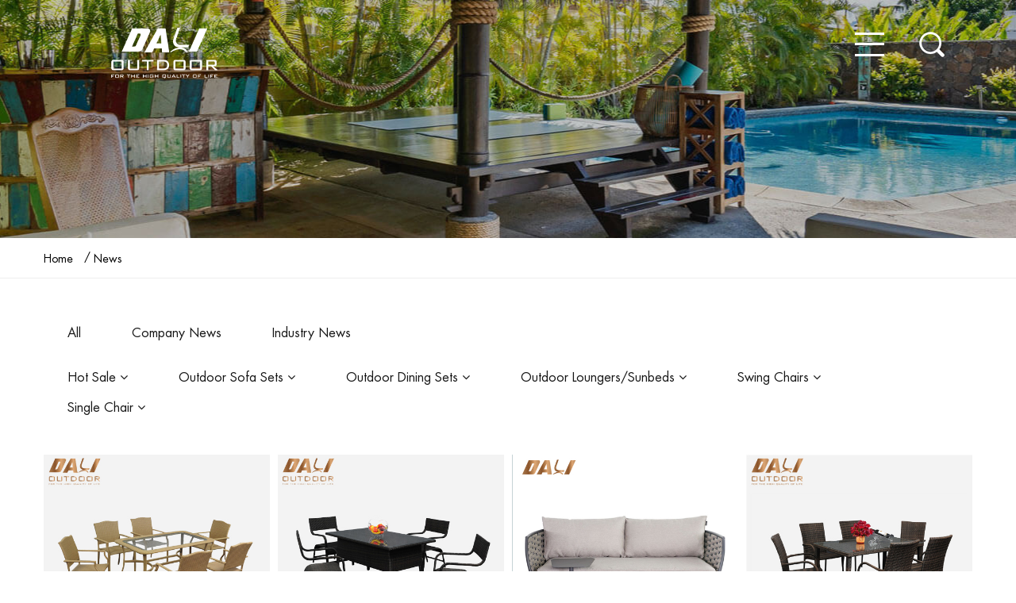

--- FILE ---
content_type: text/html; charset=utf-8
request_url: https://www.huzhoudalimetal.com/news/page/3/
body_size: 5376
content:
<!DOCTYPE html>
<html>
	<head>
		<meta charset="utf-8">
		<meta name="viewport" content="width=device-width,initial-scale=1.0" />
		<meta http-equiv="X-UA-Compatible" content="IE=edge" />
		<meta name="format-detection" content="telephone=no" />
		<!--icon-->
		<title>News- Huzhou Dali Metal Co., Ltd.</title>
<meta name="description" content="News- Huzhou Dali Metal Co., Ltd." />
<meta name="keywords" content="News" />
<!--#header##-->		<link rel="shortcut icon" href="/template/en/images/icon.ico" type="image/x-icon" />
		<link rel="icon" href="/template/en/images/icon.ico" type="image/x-icon" />
		<!--icon-->
  <meta name="facebook-domain-verification" content="s0r20t1xg1yglcnk9jkiup47c0sofg" /> 
  
    <link rel="stylesheet" href="/template/en/css/slick.css"/>
    <link rel="stylesheet" type="text/css" href="/template/en/css/basic.css">
    <link rel="stylesheet" type="text/css" href="/template/en/css/main.css">
    <link rel="stylesheet" type="text/css" href="/template/en/css/font-awesome.min.css">
    <link rel="stylesheet" href="/template/en/css/animate.min.css"/>
    <script type="text/javascript" src="/template/en/js/jquery.js"></script>
    <script type="text/javascript" src="/template/en/js/qrcode.min.js"></script>
    <script type="text/javascript" src="/template/en/js/spotlight.bundle.js"></script>
    <script type="text/javascript" src="/template/en/js/hwaq.js"></script>
    <script type="text/javascript" src="/template/en/js/main.js"></script>
    <script type="text/javascript" src="/template/en/js/slick.js"></script>
    <script type="text/javascript" src="/template/en/js/wow.min.js"></script>
<!-- Meta Pixel Code -->
<script>
!function(f,b,e,v,n,t,s)
{if(f.fbq)return;n=f.fbq=function(){n.callMethod?
n.callMethod.apply(n,arguments):n.queue.push(arguments)};
if(!f._fbq)f._fbq=n;n.push=n;n.loaded=!0;n.version='2.0';
n.queue=[];t=b.createElement(e);t.async=!0;
t.src=v;s=b.getElementsByTagName(e)[0];
s.parentNode.insertBefore(t,s)}(window, document,'script',
'https://connect.facebook.net/en_US/fbevents.js');
fbq('init', '461033899056691');
fbq('track', 'PageView');
</script>
<noscript><img height="1" width="1" style="display:none"
src="https://www.facebook.com/tr?id=461033899056691&ev=PageView&noscript=1"
/></noscript>
<script async src="https://www.googletagmanager.com/gtag/js?id=G-BSNQSSB45G"></script>
<script>
  window.dataLayer = window.dataLayer || [];
  function gtag(){dataLayer.push(arguments);}
  gtag('js', new Date());

  gtag('config', 'G-BSNQSSB45G');
</script>
	</head>
<body>
<div class="body-overflow-box">
    <!--===================== HEAD =====================-->
    <div id="header">
        <!--===================== NAVI =====================-->
        <div class="nav">
            <div class="ui menu">
                <div class="logo left floated item"><a data-fancybox="group" href="/"><img  src="/template/en/images/logo.png" alt="Huzhou Dali Metal Co., Ltd." title="Huzhou Dali Metal Co., Ltd."{/php}"/></a></div>
                <div class="box">
                    <div class="menu-btn">
                        <i></i>
                        <i></i>
                        <i></i>
                    </div>
                    <div class="h-search item right floated"><img src="/template/en/images/icon-search.png" alt=""></div>
                </div>
                <div class="search-box">
                    <form method="get" action="/product/">
                        <input type="text" name="s" placeholder="product search...">
                        <input type="submit" value="">
                    </form>
                    <i class="close"></i>
                </div>
            </div>
        </div>
    </div>
    <div id="mobile" class="">
        <div id="menu-on">
            <i class="line1"></i>
            <i class="line2"></i>
            <i class="line3"></i>
        </div>
        <div class="mobile-logo"><a href="/" rel="nofollow"><img src="/template/en/images/logo.png" alt="Huzhou Dali Metal Co., Ltd." title="Huzhou Dali Metal Co., Ltd."{/php}"></a></div>
        <div class="menu-content">
            <div class="menu-logo"><a href="/" ><img src="/template/en/images/logo.png" alt="Huzhou Dali Metal Co., Ltd." title="Huzhou Dali Metal Co., Ltd."{/php}"></a></div>
            <div class="menu-list">
                <h3><i class="fa fa-list"></i> Web Menu</h3>
                    <ul class="menu">
                        <li>
                            <a href="/">Home</a>
                        </li>
                        <li>
                            <a rel="nofollow" href="/about/">About Us</a>
                            <ul class="sub-menu">
                                <li><a rel="nofollow" href="/about/">About Us</a></li>
                                <li><a rel="nofollow" href="/qualification/">Qualification</a></li>
                            </ul>
                        </li>
                        <li>
                            <a href="/product/">Products</a>
                            <ul class="sub-menu">
                                                                <li><a href="/product/">Hot Sale</a></li>
                                                                <li><a href="/product/outdoor-sofa-sets/">Outdoor Sofa Sets</a></li>
                                                                <li><a href="/product/outdoor-dining-sets/">Outdoor Dining Sets</a></li>
                                                                <li><a href="/product/outdoor-loungers-sunbeds/">Outdoor Loungers/Sunbeds</a></li>
                                                                <li><a href="/product/swing-chairs/">Swing Chairs</a></li>
                                                                <li><a href="/product/single-chair/">Single Chair</a></li>
                                                            </ul>
                        </li>
                        <li>
                            <a href="/news/">News</a>
                            <ul class="sub-menu">
                                                                <li><a rel="nofollow" href="/news/company-news/">Company News</a></li>
                                                                <li><a rel="nofollow" href="/news/industry-news/">Industry News</a></li>
                                                            </ul>
                        </li>
                        <li>
                            <a rel="nofollow" href="/contact/">Contact Us</a>
                        </li>
                    </ul>
            </div>
            <div class="mob-search">
                <h3><i class="fa fa-search"></i> Product Search</h3>
                <form method="get" action="/product">
                    <input type="text" placeholder="Search..." name="s" required="required" id="s" value="" />
                    <input type="submit" value="">
                </form>
            </div>
            <div class="mob-yuy">
                <h3><i class="fa fa-globe"></i> Language</h3>
                <ul>
                    <li><a href="https://www.huzhoudalimetal.com/"><img src="/template/en/images/us.jpg" alt="">English</a></li>
                    <li><a href="https://es.huzhoudalimetal.com/"><img src="/template/en/images/es.jpg" alt="">España</a></li>
                    <li><a href="https://sa.huzhoudalimetal.com/"><img src="/template/en/images/sa.jpg" alt="">عرب</a></li>
                    <li><a href="https://www.huzhoudalifurniture.com"><img src="/template/en/images/cn.jpg" alt="">简体中文</a></li>
                </ul>
            </div>
            <div id="ewm" style="border:3px solid white;max-width:120px;margin:10px 0;" data-href="https://www.huzhoudalimetal.com"></div>
            <div class="mob-share">
                <h3><i class="fa fa-share-alt"></i> Share</h3>
                <ul class="grid-box">
                    <li class="column"><a rel="nofollow" href="javascript:window.open('http://www.facebook.com/sharer.php?u='+encodeURIComponent(document.location.href)+'&t='+encodeURIComponent(document.title),'_blank','toolbar=yes, location=yes, directories=no, status=no, menubar=yes, scrollbars=yes, resizable=no, copyhistory=yes, width=600, height=450,top=100,left=350');void(0)"><i class="fa fa-facebook-f"></i></a></li>
                    <li class="column"><a rel="nofollow" href="javascript:window.open('http://twitter.com/home?status='+encodeURIComponent(document.location.href)+' '+encodeURIComponent(document.title),'_blank','toolbar=yes, location=yes, directories=no, status=no, menubar=yes, scrollbars=yes, resizable=no, copyhistory=yes, width=600, height=450,top=100,left=350');void(0)"><i class="fa fa-twitter"></i></a></li>
                    <li class="column"><a rel="nofollow" href="javascript:window.open('https://web.whatsapp.com/send?text='+encodeURIComponent(document.location.href),'_blank','toolbar=yes, location=yes, directories=no, status=no, menubar=yes, scrollbars=yes, resizable=no, copyhistory=yes, width=600, height=450,top=100,left=350');void(0)"><i class="fa fa-whatsapp"></i></a></li>
                    <li class="column"><a rel="nofollow" href="javascript:window.open('http://www.linkedin.com/shareArticle?mini=true&url='+encodeURIComponent(document.location.href)+'&title='+encodeURIComponent(document.title)+'&source='+encodeURIComponent(document.location.href),'_blank','toolbar=yes, location=yes, directories=no, status=no, menubar=yes, scrollbars=yes, resizable=no, copyhistory=yes, width=600, height=450,top=100,left=350');void(0)"><i class="fa fa-linkedin in"></i></a></li>
                    <li class="column"><a rel="nofollow" href="javascript:window.open('https://reddit.com/submit?title='+encodeURIComponent(document.title)+'&url='+encodeURIComponent(document.location.href),'_blank','toolbar=yes, location=yes, directories=no, status=no, menubar=yes, scrollbars=yes, resizable=no, copyhistory=yes, width=600, height=450,top=100,left=350');void(0)"><i class="fa fa-reddit"></i></a></li>
                    <li class="column"><a rel="nofollow" href="javascript:window.open('https://pinterest.com/pin/create/button/?description='+encodeURIComponent(document.title)+'&url='+encodeURIComponent(document.location.href),'_blank','toolbar=yes, location=yes, directories=no, status=no, menubar=yes, scrollbars=yes, resizable=no, copyhistory=yes, width=600, height=450,top=100,left=350');void(0)"><i class="fa fa-pinterest"></i></a></li>
                </ul>
            </div>
            <div id="menu-off"><h3><i class="fa fa-close"></i> Exit Menu</h3></div>
        </div>
    </div>
    <div class="clear"></div>
    <!--===================== BANNER =====================-->
    <div class="inner-banner" style="background-image: url(/template/en/images/inner-news.jpg)">

    </div>
<div class="mbx"><div class="ui container"><a href="/">Home</a> &#47; <span>News</span></div></div>
    <!--===================== MAIN CONTENT =====================-->
    <div class="inner-page news-page">
        <div class="ui container">
            <div class="top">
                <ul>
                    <li><a href="/news/">All</a></li>
                                        <li><a href="/news/company-news.html">Company News</a></li>
                                        <li><a href="/news/industry-news.html">Industry News</a></li>
                                    </ul><br>
                    <div class="box">
                        <ul>
                                                        <li><a href="/product/">Hot Sale <i class="fa fa-angle-down"></i></a>
                            </li>
                                                        <li><a href="/product/outdoor-sofa-sets/">Outdoor Sofa Sets <i class="fa fa-angle-down"></i></a>
                            </li>
                                                        <li><a href="/product/outdoor-dining-sets/">Outdoor Dining Sets <i class="fa fa-angle-down"></i></a>
                            </li>
                                                        <li><a href="/product/outdoor-loungers-sunbeds/">Outdoor Loungers/Sunbeds <i class="fa fa-angle-down"></i></a>
                            </li>
                                                        <li><a href="/product/swing-chairs/">Swing Chairs <i class="fa fa-angle-down"></i></a>
                            </li>
                                                        <li><a href="/product/single-chair/">Single Chair <i class="fa fa-angle-down"></i></a>
                            </li>
                                                    </ul>
                    </div>
            </div>
            <div class="bottom">
                <ul class="grid-box four">
                                        <li class="column">
                        <a href="/news/industry-news/what-are-the-advantages-of-aluminum-for-outdoor-furniture.html" rel="nofollow" class="img-box"><img src="/huzhoudalimetal/2020/11/23/dl-rd008.jpg?imageView2/2/w/500/h/500/format/jpg/q/100" alt=""></a>
                        <div class="content">
                            <h4><a href="/news/what-are-the-advantages-of-aluminum-for-outdoor-furniture.html">What Are the Advantages of Aluminum for Outdoor Furniture?</a></h4>
                            <time>2023-09-14 15:47</time>
                        </div>
                    </li>
                                        <li class="column">
                        <a href="/news/industry-news/are-there-any-precautions-for-the-assembly-of-metal-frame-furniture.html" rel="nofollow" class="img-box"><img src="/huzhoudalimetal/2020/11/23/dl-rd009.jpg?imageView2/2/w/500/h/500/format/jpg/q/100" alt=""></a>
                        <div class="content">
                            <h4><a href="/news/are-there-any-precautions-for-the-assembly-of-metal-frame-furniture.html">Are there any precautions for the assembly of metal frame furniture?</a></h4>
                            <time>2023-09-07 14:38</time>
                        </div>
                    </li>
                                        <li class="column">
                        <a href="/news/industry-news/is-metal-frame-furniture-environmentally-friendly.html" rel="nofollow" class="img-box"><img src="/huzhoudalimetal/2020/11/25/dl-rs115-3.png?imageView2/2/w/500/h/500/format/jpg/q/100" alt=""></a>
                        <div class="content">
                            <h4><a href="/news/is-metal-frame-furniture-environmentally-friendly.html">Is metal frame furniture environmentally friendly?</a></h4>
                            <time>2023-09-01 06:00</time>
                        </div>
                    </li>
                                        <li class="column">
                        <a href="/news/industry-news/is-metal-frame-furniture-suitable-for-outdoor-use.html" rel="nofollow" class="img-box"><img src="/huzhoudalimetal/2020/11/23/dl-rd012.jpg?imageView2/2/w/500/h/500/format/jpg/q/100" alt=""></a>
                        <div class="content">
                            <h4><a href="/news/is-metal-frame-furniture-suitable-for-outdoor-use.html">Is metal frame furniture suitable for outdoor use?</a></h4>
                            <time>2023-08-24 11:20</time>
                        </div>
                    </li>
                                        <li class="column">
                        <a href="/news/industry-news/what-types-of-metals-are-commonly-used-in-metal-frame-furniture.html" rel="nofollow" class="img-box"><img src="/huzhoudalimetal/2021/12/21/4pcsleisuregardensofasetwithpolywoodarm.png?imageView2/2/w/500/h/500/format/jpg/q/100" alt=""></a>
                        <div class="content">
                            <h4><a href="/news/what-types-of-metals-are-commonly-used-in-metal-frame-furniture.html">What types of metals are commonly used in metal frame furniture?</a></h4>
                            <time>2023-08-17 14:44</time>
                        </div>
                    </li>
                                        <li class="column">
                        <a href="/news/industry-news/what-are-the-advantages-of-metal-frame-furniture.html" rel="nofollow" class="img-box"><img src="/huzhoudalimetal/2020/11/23/dl-rd009.jpg?imageView2/2/w/500/h/500/format/jpg/q/100" alt=""></a>
                        <div class="content">
                            <h4><a href="/news/what-are-the-advantages-of-metal-frame-furniture.html">What are the advantages of metal frame furniture?</a></h4>
                            <time>2023-08-10 14:29</time>
                        </div>
                    </li>
                                        <li class="column">
                        <a href="/news/industry-news/conversation-sofa-set-create-a-stylish-place.html" rel="nofollow" class="img-box"><img src="/huzhoudalimetal/2020/11/23/dl-rls031.jpg?imageView2/2/w/500/h/500/format/jpg/q/100" alt=""></a>
                        <div class="content">
                            <h4><a href="/news/conversation-sofa-set-create-a-stylish-place.html">Conversation sofa set Create a Stylish Place </a></h4>
                            <time>2023-08-03 15:50</time>
                        </div>
                    </li>
                                        <li class="column">
                        <a href="/news/industry-news/functional-outdoor-furniture-adds-curb-appeal-and-durability.html" rel="nofollow" class="img-box"><img src="/huzhoudalimetal/2020/11/25/dl-rs115-1.png?imageView2/2/w/500/h/500/format/jpg/q/100" alt=""></a>
                        <div class="content">
                            <h4><a href="/news/functional-outdoor-furniture-adds-curb-appeal-and-durability.html">Functional Outdoor Furniture Adds Curb Appeal and Durability</a></h4>
                            <time>2023-07-24 01:00</time>
                        </div>
                    </li>
                                        <li class="column">
                        <a href="/news/industry-news/wicker-rattan-furniture-stylish-durable-and-ecofriendly.html" rel="nofollow" class="img-box"><img src="/huzhoudalimetal/2020/11/23/dl-rd008.jpg?imageView2/2/w/500/h/500/format/jpg/q/100" alt=""></a>
                        <div class="content">
                            <h4><a href="/news/wicker-rattan-furniture-stylish-durable-and-ecofriendly.html">Wicker Rattan Furniture - Stylish, Durable, and Eco-Friendly</a></h4>
                            <time>2023-07-20 16:08</time>
                        </div>
                    </li>
                                        <li class="column">
                        <a href="/news/industry-news/why-choose-wicker-rattan-furniture.html" rel="nofollow" class="img-box"><img src="/huzhoudalimetal/2021/12/21/outdoormodernironkddiningchairwithperattan(1).png?imageView2/2/w/500/h/500/format/jpg/q/100" alt=""></a>
                        <div class="content">
                            <h4><a href="/news/why-choose-wicker-rattan-furniture.html">Why Choose Wicker Rattan Furniture?</a></h4>
                            <time>2023-07-13 10:35</time>
                        </div>
                    </li>
                                        <li class="column">
                        <a href="/news/industry-news/how-to-save-space-with-a-corner-lounge-sofa-set.html" rel="nofollow" class="img-box"><img src="/huzhoudalimetal/2020/11/23/dl-rs026.jpg?imageView2/2/w/500/h/500/format/jpg/q/100" alt=""></a>
                        <div class="content">
                            <h4><a href="/news/how-to-save-space-with-a-corner-lounge-sofa-set.html">How to Save Space With a Corner Lounge Sofa Set</a></h4>
                            <time>2023-07-06 15:28</time>
                        </div>
                    </li>
                                        <li class="column">
                        <a href="/news/industry-news/add-comfort-to-your-garden-with-a-garden-patio-swing-chair.html" rel="nofollow" class="img-box"><img src="/huzhoudalimetal/2020/11/19/dl-rsc001-1.png?imageView2/2/w/500/h/500/format/jpg/q/100" alt=""></a>
                        <div class="content">
                            <h4><a href="/news/add-comfort-to-your-garden-with-a-garden-patio-swing-chair.html">Add Comfort to Your Garden With a Garden Patio Swing Chair</a></h4>
                            <time>2023-06-29 17:22</time>
                        </div>
                    </li>
                                    </ul>
                <div class="m-page"><div class='wp-pagenavi' role='navigation'> <a class="prev" href="/news/page/2/">&lsaquo;</a> <a  href="/news/">1</a><a  href="/news/page/2/">2</a><span aria-current="page" class="current">3</span><a  href="/news/page/4/">4</a><a  href="/news/page/5/">5</a><a  href="/news/page/6/">6</a> <a class="next" href="/news/page/4/">&rsaquo;</a> <a class="end" href="/news/page/14/">&rsaquo;&rsaquo;</a></div></div>
            </div>
        </div>
    </div>
    <!--/.wrapper-->
    <!--===================== FOOTER =====================-->
    <div id="footer">
        <div class="footer-top">
            <div class="ui container">
                <ul class="grid-box four">
                    <li class="column">
                        <dl>
                            <dt>about us</dt>
                                <dd><a rel="nofollow" href="/about/">About Us</a></dd>
                                <dd><a rel="nofollow" href="/qualification/">Qualification</a></dd>
                                <dd><a rel="nofollow" href="/privacy/">Privacy</a></dd>
                        </dl>
                    </li>
                    <li class="column">
                        <dl>
                            <dt>Packaging products</dt>
                                                                <dd><a href="/product/">Hot Sale</a></dd>
                                                                <dd><a href="/product/outdoor-sofa-sets/">Outdoor Sofa Sets</a></dd>
                                                                <dd><a href="/product/outdoor-dining-sets/">Outdoor Dining Sets</a></dd>
                                                                <dd><a href="/product/outdoor-loungers-sunbeds/">Outdoor Loungers/Sunbeds</a></dd>
                                                                <dd><a href="/product/swing-chairs/">Swing Chairs</a></dd>
                                                                <dd><a href="/product/single-chair/">Single Chair</a></dd>
                                                        </dl>
                    </li>
                    <li class="column">
                        <dl>
                            <dt><a href="/news/"> NEWS CENTER </a></dt>
                                                                <dd><a rel="nofollow" href="/news/company-news/">Company News</a></dd>
                                                                <dd><a rel="nofollow" href="/news/industry-news/">Industry News</a></dd>
                                                        </dl>
                    </li>
                    <li class="column">
                        <dl>
                            <dt>contact information</dt>
                            <dd><a>No.8 Mauwu Road Daixi Industrial Zone Huzhou, Zhejiang, China</a></dd>
                            <dd><a rel="nofollow" href="tel:+86-0572-3827015">+86-0572-3827015</a></dd>
                            <dd><a rel="nofollow" href="/cdn-cgi/l/email-protection#dbbab7a39bb3aea1b3b4aebfbab7b2b6beafbab7f5b8b4b6"><span class="__cf_email__" data-cfemail="eb8a8793ab839e9183849e8f8a8782868e9f8a87c5888486">[email&#160;protected]</span>?</a></dd>
                            <dd><a rel="nofollow" href="/cdn-cgi/l/email-protection#cca8ada2ad8ca4b9b6a4a3b9a8ada0a5a1a9b8ada0e2afa3a1"><span class="__cf_email__" data-cfemail="3256535c53725a47485a5d4756535e5b5f5746535e1c515d5f">[email&#160;protected]</span></a></dd>
                        </dl>
                    </li>
                </ul>
            </div>
            <div id="ly"><img src="/template/en/images/icon-mail.png" alt=""></div>
        </div>
        <div class="footer-bottom">
            <div class="ui container">
                <div class="box grid-box two">
                    <div class="left column">
                        <ul class="grid-box">
                            <li class="column"><a rel="nofollow" href="javascript:window.open('http://www.facebook.com/sharer.php?u='+encodeURIComponent(document.location.href)+'&t='+encodeURIComponent(document.title),'_blank','toolbar=yes, location=yes, directories=no, status=no, menubar=yes, scrollbars=yes, resizable=no, copyhistory=yes, width=600, height=450,top=100,left=350');void(0)"><i class="fa fa-facebook-f"></i></a></li>
                            <li class="column"><a rel="nofollow" href="javascript:window.open('http://twitter.com/home?status='+encodeURIComponent(document.location.href)+' '+encodeURIComponent(document.title),'_blank','toolbar=yes, location=yes, directories=no, status=no, menubar=yes, scrollbars=yes, resizable=no, copyhistory=yes, width=600, height=450,top=100,left=350');void(0)"><i class="fa fa-twitter"></i></a></li>
                            <li class="column"><a rel="nofollow" href="javascript:window.open('https://web.whatsapp.com/send?text='+encodeURIComponent(document.location.href),'_blank','toolbar=yes, location=yes, directories=no, status=no, menubar=yes, scrollbars=yes, resizable=no, copyhistory=yes, width=600, height=450,top=100,left=350');void(0)"><i class="fa fa-whatsapp"></i></a></li>
                            <li class="column"><a rel="nofollow" href="javascript:window.open('http://www.linkedin.com/shareArticle?mini=true&url='+encodeURIComponent(document.location.href)+'&title='+encodeURIComponent(document.title)+'&source='+encodeURIComponent(document.location.href),'_blank','toolbar=yes, location=yes, directories=no, status=no, menubar=yes, scrollbars=yes, resizable=no, copyhistory=yes, width=600, height=450,top=100,left=350');void(0)"><i class="fa fa-linkedin in"></i></a></li>
                            <li class="column"><a rel="nofollow" href="javascript:window.open('https://reddit.com/submit?title='+encodeURIComponent(document.title)+'&url='+encodeURIComponent(document.location.href),'_blank','toolbar=yes, location=yes, directories=no, status=no, menubar=yes, scrollbars=yes, resizable=no, copyhistory=yes, width=600, height=450,top=100,left=350');void(0)"><i class="fa fa-reddit"></i></a></li>
                            <li class="column"><a rel="nofollow" href="javascript:window.open('https://pinterest.com/pin/create/button/?description='+encodeURIComponent(document.title)+'&url='+encodeURIComponent(document.location.href),'_blank','toolbar=yes, location=yes, directories=no, status=no, menubar=yes, scrollbars=yes, resizable=no, copyhistory=yes, width=600, height=450,top=100,left=350');void(0)"><i class="fa fa-pinterest"></i></a></li>
                        </ul>
                                             </div>
                    <div class="right column">
                        <p class="yejiao"><a href="/">Custom Outdoor Furniture Manufacturers</a></p>
                        <p>Copyright © Huzhou Dali Metal Co., Ltd. All Rights Reserved. </p>
                        <p><a href="https://www.hqsmartcloud.com/index" rel="nofollow" target="_blank"><img src="/template/en/images/HWAQ/EN/white.png" alt=""></a></p>
                        <p></p>
                        
                                            </div>
                </div>
            </div>
        </div>
    </div>
</div>
    <div id="msg2">
        <div class="box">
            <h3>Contact Us</h3>
            <i class="close"></i>
            <form id="addForm3" onsubmit="return false;"><input type="hidden" name="your-message" value=""><input type="hidden" name="your-email" value="">
                <ul>
                    <li><label for="name">Your Name:</label><input type="text" name="name" id="name" autocomplete="off" placeholder=""></li>
                    <li><label for="phone">Your Phone:</label><input type="text" name="phone" id="phone" autocomplete="off" placeholder=""></li>
                    <li><label for="email">Your E-mail:</label><input type="text" name="mail" id="email" autocomplete="off" placeholder=""></li>
                    <li><label for="area">Your Country:</label><input type="text" name="area" id="area" autocomplete="off" placeholder=""></li>
                    <li><label for="message">Your Message:</label><textarea type="text" name="content" id="message" autocomplete="off" placeholder="I found your products (item no.) very interesting, and need more information, please contact with me."></textarea></li>
                    <li><input type="submit" value="Send Now" onclick="submit_id3()"></li>
                </ul>
            </form>
<script data-cfasync="false" src="/cdn-cgi/scripts/5c5dd728/cloudflare-static/email-decode.min.js"></script><script type="text/javascript" src="/static/js/layer/layer.js"></script>
<script>
function submit_id3() {
        layer.load(0,{shade:0.1,shadeClose:false})
        $.ajax({
            type: 'post',
            url: '/Api/contact/submit/uid/3.html',
            data: $("#addForm3").serialize(),
            dataType: 'json',
            success: function (data) {
                layer.closeAll();
                if (data.status == 200) {
                    layer.msg(data.result,{icon:1,time:4000});
                } else {
                    layer.msg(data.result,{icon:2,time:4000})
                }
            }
        })
}
</script>        </div>
    </div>
<script defer src="https://static.cloudflareinsights.com/beacon.min.js/vcd15cbe7772f49c399c6a5babf22c1241717689176015" integrity="sha512-ZpsOmlRQV6y907TI0dKBHq9Md29nnaEIPlkf84rnaERnq6zvWvPUqr2ft8M1aS28oN72PdrCzSjY4U6VaAw1EQ==" data-cf-beacon='{"version":"2024.11.0","token":"499a5a33aa844b6987642225b5fd608a","r":1,"server_timing":{"name":{"cfCacheStatus":true,"cfEdge":true,"cfExtPri":true,"cfL4":true,"cfOrigin":true,"cfSpeedBrain":true},"location_startswith":null}}' crossorigin="anonymous"></script>
</body>

</html>
<!-- Matomo -->
<script type="text/javascript">
  var _paq = window._paq || [];
  /* tracker methods like "setCustomDimension" should be called before "trackPageView" */
  _paq.push(['setCampaignNameKey', 'gclid']);
  //_paq.push(['setExcludedReferrers', ['super.hqsmartcloud.com']]);
  _paq.push(['trackPageView']);
  _paq.push(['enableLinkTracking']);
  (function() {
    var u="//supertest.hqsmartcloud.com/";
    _paq.push(['setTrackerUrl', u+'matomo.php']);
    _paq.push(['setSiteId', '282']);
    var d=document, g=d.createElement('script'), s=d.getElementsByTagName('script')[0];
    g.type='text/javascript'; g.async=true; g.defer=true; g.src='//hqcdn.hqsmartcloud.com/matomo.js'; s.parentNode.insertBefore(g,s);
  })();
</script>
<!-- End Matomo Code -->
                                  <!--chat-->
                                  

--- FILE ---
content_type: text/css
request_url: https://www.huzhoudalimetal.com/template/en/css/main.css
body_size: 9079
content:
@font-face {
  font-family: 'FuturaLT-Book';
  src: url(../fonts/FuturaLT-Book.ttf) format('truetype'), url(../fonts/FuturaLT-Book.eot) format('eot'), url(../fonts/FuturaLT-Book.woff) format('woff'), url(../fonts/FuturaLT-Book.woff2) format('woff2');
}
@font-face {
  font-family: 'FuturaLT-Bold';
  src: url(../fonts/FuturaLT-Bold.ttf) format('truetype'), url(../fonts/FuturaLT-Bold.eot) format('eot'), url(../fonts/FuturaLT-Bold.woff) format('woff'), url(../fonts/FuturaLT-Bold.woff2) format('woff2');
}
@font-face {
  font-family: 'FuturaLT-Heavy';
  src: url(../fonts/FuturaLT-Heavy.ttf) format('truetype'), url(../fonts/FuturaLT-Heavy.eot) format('eot'), url(../fonts/FuturaLT-Heavy.woff) format('woff'), url(../fonts/FuturaLT-Heavy.woff2) format('woff2');
}
@font-face {
  font-family: 'FuturaLT';
  src: url(../fonts/FuturaLT.ttf) format('truetype'), url(../fonts/FuturaLT.eot) format('eot'), url(../fonts/FuturaLT.woff) format('woff'), url(../fonts/FuturaLT.woff2) format('woff2');
}
body {
  font-family: "FuturaLT-Book";
  max-width: 1920px;
  word-break: break-word;
  margin: 0 auto;
}
.ui.container {
  padding: 0 15px;
  position: relative;
  width: 1510px;
}
.body-overflow-box {
  position: relative;
  left: 0;
  -webkit-transition: .5s;
  -moz-transition: .5s;
  -ms-transition: .5s;
  -o-transition: .5s;
  transition: .5s;
}
#header {
  z-index: 21;
  position: fixed;
  width: 100%;
  top: 35px;
  left: 0;
  text-align: center;
  -webkit-transition: .5s;
  -moz-transition: .5s;
  -ms-transition: .5s;
  -o-transition: .5s;
  transition: .5s;
}
#header .nav {
  max-width: 1920px;
  margin: 0 auto;
  display: block;
  padding: 0 7%;
  text-align: left;
}
#header .nav .ui.menu .logo {
  display: inline-block;
  margin-right: auto;
  vertical-align: middle;
  margin-left: 50px;
}
#header .nav .ui.menu .box {
  float: right;
  margin-top: 5px;
  -webkit-transition: .5s;
  -moz-transition: .5s;
  -ms-transition: .5s;
  -o-transition: .5s;
  transition: .5s;
}
#header .nav .ui.menu .box .menu-btn {
  width: 37px;
  display: inline-block;
  vertical-align: middle;
  margin: -9px 0;
  cursor: pointer;
  cursor: hand;
  height: 30px;
  position: relative;
}
#header .nav .ui.menu .box .menu-btn i {
  display: none;
  width: 100%;
  display: block;
  height: 3px;
  background: white;
  -webkit-transition: .5s;
  -moz-transition: .5s;
  -ms-transition: .5s;
  -o-transition: .5s;
  transition: .5s;
  position: absolute;
  left: 0;
  top: 50%;
  margin-top: -2px;
  overflow: hidden;
}
#header .nav .ui.menu .box .menu-btn i:first-child {
  top: 0;
  margin-top: 0;
}
#header .nav .ui.menu .box .menu-btn i:last-child {
  top: 100%;
  margin-top: -3px;
}
#header .nav .ui.menu .box .menu-btn i:after {
  height: 100%;
  background: #bf8a58;
  position: absolute;
  left: 0;
  top: 0;
  width: 0;
  content: '';
  -webkit-transition: .5s;
  -moz-transition: .5s;
  -ms-transition: .5s;
  -o-transition: .5s;
  transition: .5s;
}
#header .nav .ui.menu .box .h-search {
  display: inline-block;
  vertical-align: middle;
  margin-left: 40px;
  margin-right: 0;
  cursor: pointer;
  cursor: hand;
}
#header.active {
  top: 0;
  padding: 5px 0;
  background: #333;
}
#header.active .nav .ui.menu .box {
  margin-top: 16px;
}
#header .nav .search-box {
  line-height: normal;
  position: fixed;
  top: 0;
  left: 0;
  background: #fff;
  width: 100%;
  height: 100%;
  z-index: 99999;
  display: none;
}
#header .nav .search-box form {
  position: absolute;
  top: 45%;
  left: 50%;
  width: 60%;
  margin-left: -30%;
}
#header .nav .search-box form input {
  background: none;
  outline: none;
  border: none;
}
#header .nav .search-box form input[type="text"] {
  width: 100%;
  border-bottom: 1px solid #e1e1e1;
  font-size: 26px;
  color: #000;
  padding: 10px 0;
}
#header .nav .search-box form input[type="submit"] {
  width: 22px;
  height: 22px;
  background: url(../images/tc-zoom.png) no-repeat;
  position: absolute;
  right: 15px;
  top: 20px;
}
#header .nav .search-box form input[type="submit"]:hover {
  opacity: 0.7;
  filter: alpha(opacity=70);
}
#header .nav .search-box .close {
  width: 30px;
  height: 30px;
  background: url(../images/close.png) no-repeat;
  position: absolute;
  right: 25px;
  top: 15px;
  cursor: pointer;
}
#banner .slick-arrow {
  position: absolute;
  top: 50%;
  -webkit-transform: translateY(-50%);
  -moz-transform: translateY(-50%);
  -ms-transform: translateY(-50%);
  -o-transform: translateY(-50%);
  transform: translateY(-50%);
  width: 50px;
  height: 80px;
  color: transparent;
  border: none;
  z-index: 1;
  outline: none;
  -webkit-transition: .5s;
  -moz-transition: .5s;
  -ms-transition: .5s;
  -o-transition: .5s;
  transition: .5s;
  opacity: 0;
}
#banner .slick-arrow:hover {
  background-color: #bf8a58;
}
#banner:hover .slick-arrow {
  opacity: 1;
}
#banner .slick-prev {
  background: url("../images/banner-btn-l.png") no-repeat center center rgba(0, 0, 0, 0.3);
  left: 15px;
}
#banner .slick-next {
  background: url("../images/banner-btn-r.png") no-repeat center center rgba(0, 0, 0, 0.3);
  right: 15px;
}
#banner ul.slick-dots {
  position: absolute;
  bottom: 5%;
  left: 50%;
  -webkit-transform: translateX(-50%);
  -moz-transform: translateX(-50%);
  -ms-transform: translateX(-50%);
  -o-transform: translateX(-50%);
  transform: translateX(-50%);
}
#banner ul.slick-dots li {
  width: 30px;
  height: 30px;
  display: inline-block;
  margin: 0 10px;
  border-radius: 100%;
  border: 6px solid white;
  background-color: #bf8a58;
  -webkit-transition: .5s;
  -moz-transition: .5s;
  -ms-transition: .5s;
  -o-transition: .5s;
  transition: .5s;
}
#banner ul.slick-dots li button {
  display: none;
}
#banner ul.slick-dots li.slick-active {
  border-color: #bf8a58;
  background-color: white;
}
table {
  margin-bottom: 20px;
  word-break: break-word;
  width: 100% !important;
  height: auto !important;
  display: block;
  overflow: auto;
}
table tbody {
  display: table;
  width: 100% !important;
  font-size: 14px;
  line-height: 28px;
}
table td,
table th {
  padding: 5px 10px;
  border: 1px solid #666;
  width: auto !important;
  height: auto !important;
}
table tr {
  width: auto !important;
  height: auto !important;
}
table tr:nth-child(even) {
  background: #eee;
}
.wpulike.wpulike-default {
  display: none;
}
.prodet-page .wpulike.wpulike-default,
.newdet-page .wpulike.wpulike-default {
  display: inline-block;
}
.post-views-box {
  position: relative;
  margin-left: 20px;
}
.post-views-box .wp_ulike_btn.wp_ulike_put_image:after {
  background-image: url(../images/fw.png) !important;
  filter: none;
}
.wpulike {
  z-index: 10;
}
.wpulike.post-views-box {
  z-index: 5;
}
#banner .nivo-directionNav a {
  width: 40px;
  height: 40px;
  background-color: rgba(0, 0, 0, 0.3);
  background-repeat: no-repeat;
  background-position: center;
  background-size: 10px;
  color: transparent;
  overflow: hidden;
  text-indent: -999em;
  -webkit-transition: .5s;
  -moz-transition: .5s;
  -ms-transition: .5s;
  -o-transition: .5s;
  transition: .5s;
}
#banner .nivo-directionNav a {
  opacity: 0;
}
#banner:hover .nivo-directionNav a {
  opacity: 1;
}
#banner .nivo-directionNav a:hover {
  background-color: #bf8a58;
}
#banner .nivo-directionNav a.nivo-prevNav {
  background-image: url(../images/banner-btn-l.png);
  left: 40px;
}
#banner .nivo-directionNav a.nivo-nextNav {
  background-image: url(../images/banner-btn-r.png);
  right: 40px;
}
#banner .theme-default .nivo-controlNav {
  position: absolute;
  bottom: 20px;
  left: 50%;
  width: auto !important;
}
#banner .theme-default .nivo-controlNav a {
  width: 25px  !important;
  height: 25px !important;
  background: #fff !important;
  border: 7px solid #7d7d7d !important;
  border-radius: 100% !important;
  -webkit-box-shadow: none !important;
  -moz-box-shadow: none !important;
  box-shadow: none !important;
  margin: 0 8px !important;
}
#banner .theme-default .nivo-controlNav a.active {
  border-color: #bf8a58 !important;
}
html.mobile .body-overflow-box {
  position: relative;
  left: -280px;
}
#mobile {
  position: fixed;
  top: 0;
  right: -280px;
  width: 280px;
  -webkit-transition: .5s;
  -moz-transition: .5s;
  -ms-transition: .5s;
  -o-transition: .5s;
  transition: .5s;
  z-index: 22;
  height: 100%;
}
#mobile:before {
  content: '';
  width: 200%;
  height: 100%;
  position: fixed;
  top: 0;
  left: 100%;
  display: block;
  background: rgba(0, 0, 0, 0.13);
  z-index: -1;
  -webkit-transition: .5s;
  -moz-transition: .5s;
  -ms-transition: .5s;
  -o-transition: .5s;
  transition: .5s;
}
#mobile .mobile-logo {
  position: absolute;
  right: 100%;
  width: 100vw;
  height: 40px;
  line-height: 40px;
  text-align: center;
  background: #111;
  -moz-box-shadow: 0 0 10px rgba(255, 255, 255, 0.2);
  -o-box-shadow: 0 0 10px rgba(255, 255, 255, 0.2);
  box-shadow: 0 0 10px rgba(255, 255, 255, 0.2);
  display: none;
}
#mobile .mobile-logo img {
  max-height: 30px;
  margin: 0 auto;
  display: inline-block;
  vertical-align: middle;
}
#mobile #menu-on {
  width: 40px;
  height: 40px;
  background: #f5f5f5;
  position: absolute;
  left: 0;
  top: 0;
  cursor: pointer;
  cursor: hand;
  z-index: 1;
}
#mobile #menu-on i {
  width: 23px;
  height: 2px;
  background: #222;
  display: block;
  position: absolute;
  left: 50%;
  -webkit-transform: translateX(-50%);
  -moz-transform: translateX(-50%);
  -ms-transform: translateX(-50%);
  -o-transform: translateX(-50%);
  transform: translateX(-50%);
  -webkit-transition: .5s;
  -moz-transition: .5s;
  -ms-transition: .5s;
  -o-transition: .5s;
  transition: .5s;
  -webkit-transform-origin: left center;
  -moz-transform-origin: left center;
  -ms-transform-origin: left center;
  -o-transform-origin: left center;
  transform-origin: left center;
}
#mobile #menu-on i.line1 {
  top: 12px;
}
#mobile #menu-on i.line2 {
  top: 19px;
}
#mobile #menu-on i.line3 {
  top: 26px;
}
#mobile .menu-content {
  width: 100%;
  height: 100%;
  display: block;
  background: #222;
  padding: 40px 10% 60px;
  overflow-y: auto;
  color: white;
}
#mobile .menu-content::-webkit-scrollbar {
  width: 3px;
  border-radius: 1.5px;
}
#mobile .menu-content::-webkit-scrollbar-button {
  display: none;
}
#mobile .menu-content::-webkit-scrollbar-track {
  background-color: #222;
}
#mobile .menu-content::-webkit-scrollbar-thumb {
  background-color: #eee;
}
#mobile .menu-content h3 {
  font-size: 20px;
  color: inherit;
  text-transform: capitalize;
  margin-bottom: 10px;
}
#mobile .menu-content h3 i {
  font-size: 16px;
  position: relative;
  top: -1px;
}
#mobile .menu-content .menu-logo {
  display: block;
}
#mobile .menu-content .menu-logo img {
  margin: 0 auto;
}
#mobile .menu-content .menu-list {
  margin: 40px 0;
}
#mobile .menu-content .menu-list ul li {
  font-size: 16px;
  color: inherit;
  text-transform: uppercase;
  line-height: 30px;
}
#mobile .menu-content .menu-list ul li a {
  padding: 8px 0;
  display: block;
}
#mobile .menu-content .menu-list ul li a:hover {
  color: #bf8a58;
  text-decoration: underline;
}
#mobile .menu-content .menu-list ul li li a {
  position: relative;
  padding-left: 15px;
  font-size: 14px;
  line-height: 28px;
}
#mobile .menu-content .menu-list ul li li a:after {
  content: '';
  width: 6px;
  height: 1px;
  background: white;
  position: absolute;
  top: 50%;
  left: 0;
  -webkit-transform: translateY(-50%);
  -moz-transform: translateY(-50%);
  -ms-transform: translateY(-50%);
  -o-transform: translateY(-50%);
  transform: translateY(-50%);
}
#mobile .menu-content .menu-list ul li li li a {
  padding-left: 25px;
}
#mobile .menu-content .menu-list ul li li li a:after {
  width: 12px;
}
#mobile .menu-content .mob-search form {
  position: relative;
}
#mobile .menu-content .mob-search form input {
  width: 100%;
  height: 45px;
  line-height: 45px;
  border-radius: 5px;
  border: none;
  padding: 0 15px;
  font-size: 14px;
  color: black;
}
#mobile .menu-content .mob-search form input[type="submit"] {
  width: 45px;
  height: 45px;
  background: url("../images/icon-search-white.png") no-repeat center center #222;
  position: absolute;
  right: 0;
  top: 0;
  border-radius: 0;
}
#mobile .menu-content .mob-yuy {
  margin: 40px 0;
}
#mobile .menu-content .mob-yuy ul li {
  margin-bottom: 10px;
  color: inherit;
  font-size: 14px;
}
#mobile .menu-content .mob-yuy ul li img {
  max-width: 40px;
  display: inline-block;
  vertical-align: middle;
  margin-right: 10px;
}
#mobile .menu-content .mob-share ul li {
  width: 30px;
  height: 30px;
  border-radius: 3px;
  background: #333;
  display: inline-block;
  text-align: center;
  line-height: 30px;
  color: white;
  font-size: 14px;
  margin-right: 3px;
  -webkit-transition: .5s;
  -moz-transition: .5s;
  -ms-transition: .5s;
  -o-transition: .5s;
  transition: .5s;
}
#mobile .menu-content .mob-share ul li:hover {
  background: #bf8a58;
}
#mobile .menu-content #menu-off {
  margin-top: 40px;
  cursor: pointer;
  cursor: hand;
}
#mobile.active {
  right: 0;
}
#mobile.active:before {
  left: 0;
}
#mobile.active #menu-on i.line1 {
  -webkit-transform: translateX(-50%) rotateZ(45deg);
  -moz-transform: translateX(-50%) rotateZ(45deg);
  -ms-transform: translateX(-50%) rotateZ(45deg);
  -o-transform: translateX(-50%) rotateZ(45deg);
  transform: translateX(-50%) rotateZ(45deg);
  top: 12px;
  margin-left: 3px;
}
#mobile.active #menu-on i.line2 {
  opacity: 0;
}
#mobile.active #menu-on i.line3 {
  -webkit-transform: translateX(-50%) rotateZ(-45deg);
  -moz-transform: translateX(-50%) rotateZ(-45deg);
  -ms-transform: translateX(-50%) rotateZ(-45deg);
  -o-transform: translateX(-50%) rotateZ(-45deg);
  transform: translateX(-50%) rotateZ(-45deg);
  top: 28px;
  margin-left: 3px;
}
#mobile.white .mobile-logo {
  -moz-box-shadow: 0 0 10px rgba(0, 0, 0, 0.2);
  -o-box-shadow: 0 0 10px rgba(0, 0, 0, 0.2);
  box-shadow: 0 0 10px rgba(0, 0, 0, 0.2);
  background: white;
}
#mobile.white .menu-content {
  background: white;
  color: black;
}
#mobile.white .menu-content .menu-list ul li li a:after {
  background: black;
}
#mobile.white .menu-content .mob-search form input {
  border: 1px solid black;
}
#mobile.white .menu-content .mob-search form input[type="submit"] {
  border-top-right-radius: 5px;
  border-bottom-right-radius: 5px;
}
@media screen and (max-width: 1000px) {
  #banner,
  .inner-banner {
    margin-top: 40px;
  }
}
#spotlight.show {
  display: inline-block;
  background: rgba(0, 0, 0, 0.3) !important;
}
#spotlight .scene img {
  border: 10px solid white !important;
  border-radius: 10px;
}
#spotlight .header {
  background: black !important;
}
@-webkit-keyframes ks {
  from {
    -webkit-transform: scale(0.3);
    -moz-transform: scale(0.3);
    -ms-transform: scale(0.3);
    -o-transform: scale(0.3);
    transform: scale(0.3);
    opacity: 0;
  }
  50% {
    -webkit-transform: scale(1);
    -moz-transform: scale(1);
    -ms-transform: scale(1);
    -o-transform: scale(1);
    transform: scale(1);
    opacity: 1;
  }
  to {
    -webkit-transform: scale(1);
    -moz-transform: scale(1);
    -ms-transform: scale(1);
    -o-transform: scale(1);
    transform: scale(1);
    opacity: 0;
  }
}
@-o-keyframes ks {
  from {
    -webkit-transform: scale(0.3);
    -moz-transform: scale(0.3);
    -ms-transform: scale(0.3);
    -o-transform: scale(0.3);
    transform: scale(0.3);
    opacity: 0;
  }
  50% {
    -webkit-transform: scale(1);
    -moz-transform: scale(1);
    -ms-transform: scale(1);
    -o-transform: scale(1);
    transform: scale(1);
    opacity: 1;
  }
  to {
    -webkit-transform: scale(1);
    -moz-transform: scale(1);
    -ms-transform: scale(1);
    -o-transform: scale(1);
    transform: scale(1);
    opacity: 0;
  }
}
@-moz-keyframes ks {
  from {
    -webkit-transform: scale(0.3);
    -moz-transform: scale(0.3);
    -ms-transform: scale(0.3);
    -o-transform: scale(0.3);
    transform: scale(0.3);
    opacity: 0;
  }
  50% {
    -webkit-transform: scale(1);
    -moz-transform: scale(1);
    -ms-transform: scale(1);
    -o-transform: scale(1);
    transform: scale(1);
    opacity: 1;
  }
  to {
    -webkit-transform: scale(1);
    -moz-transform: scale(1);
    -ms-transform: scale(1);
    -o-transform: scale(1);
    transform: scale(1);
    opacity: 0;
  }
}
@keyframes ks {
  from {
    -webkit-transform: scale(0.3);
    -moz-transform: scale(0.3);
    -ms-transform: scale(0.3);
    -o-transform: scale(0.3);
    transform: scale(0.3);
    opacity: 0;
  }
  50% {
    -webkit-transform: scale(1);
    -moz-transform: scale(1);
    -ms-transform: scale(1);
    -o-transform: scale(1);
    transform: scale(1);
    opacity: 1;
  }
  to {
    -webkit-transform: scale(1.5);
    -moz-transform: scale(1.5);
    -ms-transform: scale(1.5);
    -o-transform: scale(1.5);
    transform: scale(1.5);
    opacity: 0;
  }
}
#banner {
  background: #bf8a58;
  position: relative;
  z-index: 1;
  overflow: hidden;
}
#banner .delay_1 {
  -webkit-transition-delay: .4s;
  -moz-transition-delay: .4s;
  -ms-transition-delay: .4s;
  -o-transition-delay: .4s;
  transition-delay: .4s;
}
#banner .delay_2 {
  -webkit-transition-delay: .5s;
  -moz-transition-delay: .5s;
  -ms-transition-delay: .5s;
  -o-transition-delay: .5s;
  transition-delay: .5s;
}
#banner .delay_3 {
  -webkit-transition-delay: .6s;
  -moz-transition-delay: .6s;
  -ms-transition-delay: .6s;
  -o-transition-delay: .6s;
  transition-delay: .6s;
}
#banner .delay_4 {
  -webkit-transition-delay: .7s;
  -moz-transition-delay: .7s;
  -ms-transition-delay: .7s;
  -o-transition-delay: .7s;
  transition-delay: .7s;
}
#banner .delay_5 {
  -webkit-transition-delay: .8s;
  -moz-transition-delay: .8s;
  -ms-transition-delay: .8s;
  -o-transition-delay: .8s;
  transition-delay: .8s;
}
#banner .delay_6 {
  -webkit-transition-delay: .9s;
  -moz-transition-delay: .9s;
  -ms-transition-delay: .9s;
  -o-transition-delay: .9s;
  transition-delay: .9s;
}
#banner:after {
  content: '';
  width: 555px;
  height: 555px;
  border-radius: 100%;
  border: 1px solid rgba(255, 255, 255, 0.39);
  position: absolute;
  z-index: -1;
  left: 45%;
  top: 25%;
  -webkit-animation: ks 6.5s linear infinite;
  -o-animation: ks 6.5s linear infinite;
  -ms-animation: ks 6.5s linear infinite;
  -moz-animation: ks 6.5s linear infinite;
  animation: ks 6.5s linear infinite;
}
#banner li {
  height: 800px;
  position: relative;
}
#banner li .content {
  width: 100%;
  position: absolute;
  left: 0;
  bottom: 0;
  padding-bottom: 120px;
  z-index: 1;
}
#banner li .content .box {
  padding-left: 11%;
  width: 100%;
}
#banner li .content .box .left {
  width: 20%;
}
#banner li .content .box .left .img {
  display: inline-block;
  position: relative;
  z-index: 1;
  vertical-align: bottom;
}
#banner li .content .box .left .img:after {
  content: '';
  width: 90%;
  height: 90%;
  background: #7f5228;
  z-index: -1;
  position: absolute;
  left: -30px;
  bottom: -30px;
}
#banner li .content .box .center {
  width: 40%;
  padding-left: 4.5%;
  color: white;
  vertical-align: bottom;
}
#banner li .content .box .center h3 {
  display: block;
  font-size: 71px;
  font-family: "FuturaLT-Heavy";
  line-height: 103px;
}
#banner li .content .box .center p {
  display: block;
  font-size: 16px!important;
  line-height: 30px!important;
  max-width: 440px;
  margin: 15px 0 35px;
}
#banner li .content .box .center .page {
  font-size: 14px!important;
  line-height: 28px!important;
}
#banner li .content .box .center a.more {
  display: inline-block;
  font-size: 18px;
  line-height: 54px;
  height: 54px;
  padding: 0 30px;
  text-transform: capitalize;
  border: 1px solid white;
  margin-top: 15px;
  -webkit-transition: .5s;
  -moz-transition: .5s;
  -ms-transition: .5s;
  -o-transition: .5s;
  transition: .5s;
}
#banner li .content .box .center a.more i {
  margin-left: 30px;
}
#banner li .content .box .center a.more:hover {
  background: white;
  color: #7f5228;
}
#banner li .content .box .right {
  width: 50%;
  margin-left: -10%;
  vertical-align: bottom;
  text-align: center;
  position: relative;
  z-index: -1;
}
#banner li .content .box .right img {
  margin-bottom: -110px;
  margin-left: auto;
  margin-right: auto;
}
#banner .slick-slide .fadeInUp_ {
  -webkit-transform: translateY(50%);
  -moz-transform: translateY(50%);
  -ms-transform: translateY(50%);
  -o-transform: translateY(50%);
  transform: translateY(50%);
  opacity: 0;
  -webkit-transition-duration: 1s;
  -moz-transition-duration: 1s;
  -ms-transition-duration: 1s;
  -o-transition-duration: 1s;
  transition-duration: 1s;
}
#banner .slick-slide .fadeInRight_ {
  -webkit-transform: translateX(30%);
  -moz-transform: translateX(30%);
  -ms-transform: translateX(30%);
  -o-transform: translateX(30%);
  transform: translateX(30%);
  opacity: 0;
  -webkit-transition-duration: 1s;
  -moz-transition-duration: 1s;
  -ms-transition-duration: 1s;
  -o-transition-duration: 1s;
  transition-duration: 1s;
}
#banner .slick-current .fadeInUp_ {
  -webkit-transform: translateY(0);
  -moz-transform: translateY(0);
  -ms-transform: translateY(0);
  -o-transform: translateY(0);
  transform: translateY(0);
  opacity: 1;
}
#banner .slick-current .fadeInRight_ {
  -webkit-transform: translateX(0);
  -moz-transform: translateX(0);
  -ms-transform: translateX(0);
  -o-transform: translateX(0);
  transform: translateX(0);
  opacity: 1;
}
#index-body h5.tit {
  display: block;
  font-size: 24px;
  line-height: 44px;
  color: #d6a06e;
  text-align: center;
  text-transform: capitalize;
}
#index-body h2 {
  display: block;
  font-size: 28px!important;
  line-height: 52px!important;
  color: black;
  text-align: center;
  font-family: "FuturaLT";
}
#index-body .text {
  font-size: 16px;
  line-height: 30px;
  max-width: 940px;
  display: block;
  margin: 0 auto;
  text-align: center;
  color: rgba(0, 0, 0, 0.73);
  padding-top: 10px;
}
#index-body .init-1 {
  padding: 80px 0 210px;
}
#index-body .init-1 .box {
  padding: 0 40px;
}
#index-body .init-1 .box .list {
  padding-top: 130px;
}
#index-body .init-1 .box .list ul {
  margin: 0 -13px;
}
#index-body .init-1 .box .list ul li {
  padding: 0 13px;
}
#index-body .init-1 .box .list ul li a {
  display: block;
  text-align: center;
  padding: 20px 20px 20px;
  position: relative;
  z-index: 1;
}
#index-body .init-1 .box .list ul li a:after {
  content: '';
  width: 20%;
  height: 100%;
  position: absolute;
  left: 0;
  top: 0;
  background: #f8f8f8;
  z-index: -1;
  -webkit-transition: .5s;
  -moz-transition: .5s;
  -ms-transition: .5s;
  -o-transition: .5s;
  transition: .5s;
}
#index-body .init-1 .box .list ul li a h4 {
  color:#585858;
  text-align: left;
  font-size: 20px;
  margin: 0 auto;
  line-height: 36px;
  max-width: 100%;
  -webkit-line-clamp: 2;
  -webkit-transition: .5s;
  -moz-transition: .5s;
  -ms-transition: .5s;
  -o-transition: .5s;
  transition: .5s;
  min-height: 10rem!important;
}
#index-body .init-1 .box .list ul li a h4 small {
  display: block;
  margin-top: 5px;
  color: black;
}
#index-body .init-1 .box .list ul li a h4:hover {
  color: #585858;
}
#index-body .init-1 .box .list ul li a img {
  margin: 25px auto 0;
}
#index-body .init-1 .box .list ul li a:hover:after {
  background: #bf8a58;
}
#index-body .init-2 ul li a {
  height: 560px;
  padding: 90px 16% 0;
  display: block;
  color: white;
  border-left: 1px solid white;
  position: relative;
  z-index: 1;
}
#index-body .init-2 ul li a:after {
  content: '';
  width: 100%;
  height: 100%;
  position: absolute;
  top: 0;
  left: 0;
  background: #bf8a58;
  z-index: -1;
  -webkit-transition: .5s;
  -moz-transition: .5s;
  -ms-transition: .5s;
  -o-transition: .5s;
  transition: .5s;
  opacity: 0;
}
#index-body .init-2 ul li a h4 {
  font-size: 40px;
  font-family: "FuturaLT";
}
#index-body .init-2 ul li a h3 {
  display: block;
  font-family: "FuturaLT";
  font-size: 26px!important;
  line-height: 1.2;
  margin: 40px 0 50px;
  word-break: keep-all;
}
#index-body .init-2 ul li a em {
  display: inline-block;
  line-height: 32px;
  height: 32px;
  padding: 0 20px;
  border: 2px solid white;
  font-size: 14px;
  text-transform: capitalize;
  -webkit-transition: .5s;
  -moz-transition: .5s;
  -ms-transition: .5s;
  -o-transition: .5s;
  transition: .5s;
}
#index-body .init-2 ul li a em i {
  margin-left: 20px;
}
#index-body .init-2 ul li a em:hover {
  background: white;
  color: #bf8a58;
}
#index-body .init-2 ul li a:hover:after {
  opacity: 1;
}
#index-body .init-3 {
  padding: 85px 0 130px;
  text-align: center;
}
#index-body .init-3 .ui.container {
  max-width: 1200px;
}
#index-body .init-3 .list {
  padding: 60px 0;
}
#index-body .init-3 .list ul li .box {
  padding-left: 80px;
  display: inline-block;
  max-width: 100%;
  position: relative;
  text-align: left;
}
#index-body .init-3 .list ul li .box i {
  position: absolute;
  left: 0;
  top: 0;
}
#index-body .init-3 .list ul li .box h4 {
  display: block;
  font-size: 18px;
  font-family: "FuturaLT";
  font-weight: bold;
  line-height: 1;
  margin-bottom: 15px;
}
#index-body .init-3 .list ul li .box h4 em {
  font-size: 36px;
  line-height: 1;
  display: inline-block;
  vertical-align: bottom;
}
#index-body .init-3 .list ul li .box p {
  display: block;
  font-size: 16px;
  line-height: 30px;
  color: #666;
}
#index-body .init-3 .box2 .left {
  width: 59%;
  padding-right: 1px;
}
#index-body .init-3 .box2 .right {
  width: 41%;
  padding-left: 7px;
  position: relative;
}
#index-body .init-3 .box2 .right .play {
  display: inline-block;
  position: absolute;
  top: 50%;
  left: 50%;
  -webkit-transform: translate(-50%, -50%);
  -moz-transform: translate(-50%, -50%);
  -ms-transform: translate(-50%, -50%);
  -o-transform: translate(-50%, -50%);
  transform: translate(-50%, -50%);
  cursor: pointer;
  cursor: hand;
}
#index-body .init-4 {
  padding: 10px 0 70px!important;
  background: #f8f8f8;
}
#index-body .init-4 .box {
  padding-top: 70px;
}
#index-body .init-4 .box ul {
  margin: -15px;
}
#index-body .init-4 .box ul li {
  padding: 15px;
}
#index-body .init-4 .box ul li a.img-box {
  display: block;
  overflow: unset;
  z-index: 1;
}
#index-body .init-4 .box ul li a.img-box span {
  display: block;
  overflow: hidden;
  border: 16px solid white;
}
#index-body .init-4 .box ul li a.img-box:after {
  content: '';
  width: 70%;
  height: 100%;
  position: absolute;
  top: 0;
  left: 0;
  -webkit-transition: .5s;
  -moz-transition: .5s;
  -ms-transition: .5s;
  -o-transition: .5s;
  transition: .5s;
  background: #bf8a58;
  z-index: -1;
}
#index-body .init-4 .box ul li .content {
  padding: 40px 15px 0;
}
#index-body .init-4 .box ul li .content h4 {
  display: block;
  font-size: 18px!important;
  color: #101010;
  line-height: 32px!important;
  min-height: 6rem!important;
  -webkit-transition: .5s;
  -moz-transition: .5s;
  -ms-transition: .5s;
  -o-transition: .5s;
  transition: .5s;
}
#index-body .init-4 .box ul li .content h4:hover {
  color: #bf8a58;
}
#index-body .init-4 .box ul li .content time {
  display: block;
  font-size: 14px;
  line-height: 28px;
  color: #292929;
  margin-top: 10px;
}
#index-body .init-4 .box ul li:hover a.img-box:after {
  -webkit-transform: scale(1.08);
  -moz-transform: scale(1.08);
  -ms-transform: scale(1.08);
  -o-transform: scale(1.08);
  transform: scale(1.08);
  left: -5px;
}
#msg {
  padding: 70px 0 60px;
}
#msg .left {
  width: 35%;
  vertical-align: bottom;
  padding-right: 3%;
}
#msg .left h4 {
  font-size: 26px!important;
  line-height: 1.2;
  color: #2b2b2b;
  margin-bottom: 10px;
}
#msg .left p {
  display: block;
  font-size: 16px;
  color: #2b2b2b;
  line-height: 30px;
}
#msg .right {
  width: 65%;
  vertical-align: bottom;
}
#msg .right ul {
  margin: -8px;
}
#msg .right ul li {
  padding: 8px;
  vertical-align: middle;
}
#msg .right ul li input {
  border: none;
  border-bottom: 1px solid #aeaeae;
  line-height: 40px;
  height: 40px;
  font-size: 16px;
  color: black;
  width: 100%;
}
#msg .right ul li input::-webkit-input-placeholder {
  color: #2b2b2b;
}
#msg .right ul li input:-moz-placeholder {
  color: #2b2b2b;
}
#msg .right ul li input::-moz-placeholder {
  color: #2b2b2b;
}
#msg .right ul li input:-ms-input-placeholder {
  color: #2b2b2b;
}
#msg .right ul li input:focus {
  border-bottom-color: #bf8a58;
}
#msg .right ul li input[type="submit"] {
  line-height: 50px;
  height: 50px;
  border-bottom: none;
  background: #bf8a58;
  color: white;
  text-transform: uppercase;
  font-size: 16px;
}
#msg .right ul li:first-child {
  width: 18%;
}
#msg .right ul li:nth-child(2) {
  width: 67%;
}
#msg .right ul li:last-child {
  width: 15%;
}
#footer {
  background: #232323;
}
#footer .footer-top {
  padding: 100px 0 80px;
  position: relative;
}
#footer .footer-top ul {
  margin: -15px;
}
#footer .footer-top ul li {
  padding: 15px;
}
#footer .footer-top ul li dl dt {
  font-size: 18px!important;
  color: white;
  text-transform: uppercase;
  font-family: "FuturaLT-Bold";
  margin-bottom: 32px!important;
}
#footer .footer-top ul li dl dd {
  display: block;
  font-size: 16px!important;
  line-height: 30px!important;
  color: rgba(255, 255, 255, 0.4);
  margin-bottom: 5px;
  -webkit-transition: .5s;
  -moz-transition: .5s;
  -ms-transition: .5s;
  -o-transition: .5s;
  transition: .5s;
  max-width: 310px;
}
#footer .footer-top ul li dl dd:last-child {
  margin-bottom: 0;
}
#footer .footer-top ul li dl dd:hover {
  color: white;
}
#footer .footer-top ul li:last-child dl dd:nth-child(3) {
  padding: 15px 0;
}
#footer .footer-top #ly {
  position: absolute;
  bottom: 10%;
  right: 2%;
  width: 50px;
  height: 50px;
  line-height: 50px;
  text-align: center;
  border-radius: 100%;
  background: white;
  -webkit-transition: .5s;
  -moz-transition: .5s;
  -ms-transition: .5s;
  -o-transition: .5s;
  transition: .5s;
  cursor: pointer;
  cursor: hand;
}
#footer .footer-top #ly img {
  display: inline-block;
  vertical-align: middle;
}
#footer .footer-top #ly:hover {
  background: #bf8a58;
}
#footer .footer-bottom {
  padding: 15px 0;
  position: relative;
}
#footer .footer-bottom:after {
  content: '';
  width: 90%;
  position: absolute;
  top: 0;
  left: 5%;
  height: 1px;
  background: #333;
}
#footer .footer-bottom .left {
  width: 25%;
}
#footer .footer-bottom .left ul li {
  width: 35px;
  height: 35px;
  line-height: 35px;
  border-radius: 100%;
  border: 1px solid white;
  margin-right: 14px;
  color: white;
  font-size: 18px;
  -webkit-transition: .5s;
  -moz-transition: .5s;
  -ms-transition: .5s;
  -o-transition: .5s;
  transition: .5s;
  text-align: center;
}
#footer .footer-bottom .left ul li:hover {
  background: #bf8a58;
}
#footer .footer-bottom .right {
  text-align: right;
  width: 75%;
}
#footer .footer-bottom .right p {
  display: inline-block;
  vertical-align: middle;
  font-size: 14px;
  line-height: 28px;
  color: white;
  margin-left: 10px;
}
#footer .footer-bottom .right p a {
  -webkit-transition: .5s;
  -moz-transition: .5s;
  -ms-transition: .5s;
  -o-transition: .5s;
  transition: .5s;
}
#footer .footer-bottom .right p a img {
  max-height: 14px;
  display: inline-block;
  vertical-align: middle;
  position: relative;
  top: -1px;
}
#footer .footer-bottom .right p a:hover {
  text-decoration: underline;
}
@media screen and (max-width: 1600px) {
  .ui.container {
    width: 1200px;
  }
  #banner li .content .box .center h3 {
    font-size: 44px;
    line-height: 60px;
  }
  #banner li .content .box .center p {
    font-size: 16px!important;
    line-height: 30px!important;
  }
  #banner li .content .box .center .page {
    font-size: 20px;
    line-height: 30px;
  }
  #banner li .content .box .center a.more {
    font-size: 15px;
    line-height: 40px;
    height: 40px;
    padding: 0 20px;
  }
  #banner li .content .box .right {
    width: 45%;
    margin-left: -5%;
    padding: 0 3%;
  }
  #banner li .content .box .right img {
    margin-bottom: -60px;
  }
  #banner li {
    height: 600px;
  }
  #banner:after {
    width: 400px;
    height: 400px;
    top: 25%;
  }
  #index-body .init-1 .box .list {
    padding-top: 50px;
  }
  #index-body .init-1 {
    padding: 50px 0;
  }
  #index-body .init-2 ul li a {
    height: 400px;
    background-size: cover;
    padding: 60px 15px 0;
  }
  #index-body .init-2 ul li a h3 {
    font-size: 26px!important;
    line-height: 48px!important;
    margin: 20px 0;
  }
  #index-body .init-3 {
    padding: 60px 0;
  }
  #index-body .init-4 {
    padding: 0px 0;
  }
  #footer .footer-top {
    padding: 50px 0;
  }
  #footer .footer-top ul li dl dt {
    font-size: 18px!important;
    line-height: 32px!important;
    margin-bottom: 15px;
  }
  #footer .footer-top ul li dl dd {
    font-size: 16px!important;
    line-height: 30px!important;
  }
  #footer .footer-top ul li:last-child dl dd:nth-child(3) {
    padding: 10px 0;
  }
}
@media screen and (max-width: 1250px) {
  .ui.container {
    width: 970px;
  }
  #banner li .content .box .center h3 {
    font-size: 32px;
    line-height: 40px;
  }
  #banner li .content .box .center p {
    margin: 10px 0 20px;
  }
  #banner li .content .box .center .page {
    font-size: 15px;
  }
  #banner li .content .box .center a.more {
    line-height: 32px;
    height: 32px;
    font-size: 14px;
  }
  #index-body .init-1 .box .list ul li a h4 {
    font-size: 18px;
    line-height: 32px;
  }
  #index-body .init-2 ul li a h4 {
    font-size: 30px;
  }
  #index-body .init-2 ul li a h3 {
    font-size: 24px;
    line-height: 32px;
  }
  #index-body h2 {
    font-size: 28px;
  }
  #index-body h5.tit {
    font-size: 20px;
    line-height: 36px;
  }
  #index-body .init-2 ul li a {
    height: 360px;
  }
  #index-body .init-3 .list ul li .box h4 em {
    font-size: 28px;
  }
  #index-body .init-3 .list ul li .box h4 {
    margin-bottom: 8px;
  }
  #index-body .init-3 .box2 .right .play {
    max-width: 60px;
  }
  #index-body .init-4 .box {
    padding-top: 30px;
  }
  #index-body .init-4 .box ul li .content {
    padding: 15px 15px 0;
  }
  #index-body .init-4 .box ul li .content h4 {
    font-size: 18px!important;
    line-height: 32px!important;
  }
  #index-body .init-4 .box ul li .content time{
    font-size: 14px;
    line-height: 28px;
  }
  #msg .left h4 {
    font-size: 24px!important;
    line-height: 44px!important;
  }
  #msg .left p {
    font-size: 16px;
    line-height: 30px;
  }
  #msg .right ul li:first-child {
    width: 30%;
  }
  #msg .right ul li:nth-child(2) {
    width: 50%;
  }
  #msg .right ul li:last-child {
    width: 20%;
  }
  #msg .right ul li input,
  #msg .right ul li input[type="submit"] {
    font-size: 16px;
    line-height: 30px;
  }
  #footer .footer-top #ly {
    width: 40px;
    height: 40px;
    line-height: 40px;
  }
  #footer .footer-top #ly img {
    max-width: 16px;
  }
  #header .nav {
    padding: 0 15px;
  }
  #header .nav .ui.menu .logo {
    margin-left: 0;
  }
  #header {
    top: 10px;
  }
  #banner li {
    height: 500px;
  }
}
@media screen and (max-width: 1000px) {
  .ui.container {
    width: 700px;
  }
  #header {
    display: none;
  }
  #mobile,
  #mobile .mobile-logo {
    display: block;
  }
  #mobile #menu-on {
    right: 100%;
    left: auto;
  }
  #banner li .content .box .right {
    display: none;
  }
  #banner li .content .box .left {
    width: 30%;
  }
  #banner li .content .box .center {
    width: 70%;
  }
  #index-body .init-3 .list ul li {
    padding: 10px;
    width: 50%;
  }
  #index-body .init-3 .list ul {
    margin: -10px;
  }
  #msg .left {
    width: 100%;
    padding-right: 0;
  }
  #msg .right {
    width: 100%;
    padding-left: 0;
    padding-top: 20px;
  }
  #footer .footer-top ul li {
    width: 50%;
  }
  #footer .footer-top ul li:last-child dl dd:nth-child(3) {
    padding: 5px 0;
  }
  #footer .footer-bottom .right {
    width: 100%;
    text-align: center;
  }
  #footer .footer-bottom .left {
    display: none;
  }
  #footer .footer-bottom .right p:first-child {
    margin-left: 0;
  }
}
@media screen and (max-width: 700px) {
  .ui.container {
    width: 100%;
  }
  #banner li .content {
    padding-bottom: 50px;
  }
  #banner li .content .box .left .img:after {
    left: -10px;
    bottom: -10px;
  }
  #banner li .content .box .center h3 {
    font-size: 26px;
    line-height: 32px;
  }
  #banner li .content .box .center p {
    font-size: 13px;
    line-height: 1.6;
  }
  #banner li {
    height: 360px;
  }
  #index-body h2 {
    font-size: 24px!important;
    line-height: 44px!important;
  }
  #index-body .text{
    font-size: 16px!important;
    line-height: 30px!important;
  }
}
@media screen and (max-width: 500px) {
  #banner li .content .box .center h3 {
    font-size: 20px;
    line-height: 26px;
  }
  #banner li .content .box .center .page {
    display: none;
  }
  #banner li .content .box .center a.more {
    margin-top: 0;
  }
  #banner li {
    height: 320px;
  }
  #index-body .init-1 .box {
    padding: 0 15px;
  }
  #index-body .init-3 .list ul li {
    width: 50%;
  }
  #index-body .init-3 .list ul li .box h4 em {
    font-size: 24px;
  }
  #index-body .init-3 .list ul li .box i {
    max-width: 36px;
  }
  #index-body .init-3 .list ul li .box {
    padding-left: 50px;
  }
  #index-body .init-3 .box2 .right {
    padding: 0;
    width: 100%;
  }
  #index-body .init-3 .box2 .left {
    width: 100%;
    padding-right: 0;
    padding-bottom: 5px;
  }
  #msg .right ul li {
    width: 100% !important;
  }
  #footer .footer-top ul li {
    width: 100%;
  }
  #footer .footer-bottom .right p {
    font-size: 14px;
    line-height: 28px;
  }
  #footer .footer-top #ly {
    bottom: 3%;
  }
}
.inner-banner {
  height: 500px;
  /*background-size: cover;*/
  background-attachment: fixed;
  background-position: center top;
}
.inner-page {
  overflow: hidden;
}
.inner-page .sideBox .side-left {
  width: 23%;
  padding-right: 40px;
}
.inner-page .sideBox .side-left h2 {
  display: block;
  font-size: 36px;
  font-family: "FuturaLT-Bold";
  text-transform: uppercase;
  line-height: 1;
  margin-bottom: 80px;
}
.inner-page .sideBox .side-left .box ul li a {
  display: block;
  padding: 5px 35px 5px 15px;
  background: #f1f1f1;
  margin-bottom: 10px;
  font-size: 16px!important;
  line-height: 30px!important;
  position: relative;
}
.inner-page .sideBox .side-left .box ul li a i {
  position: absolute;
  right: 15px;
  top: 8px;
}
.inner-page .sideBox .side-left .box ul li ul {
  display: none;
}
.inner-page .sideBox .side-left .box ul li ul li a {
  background: #F9F9F9;
}
.inner-page .sideBox .side-left .info {
  margin-top: 10px;
  position: relative;
  display: inline-block;
  width: 100%;
}
.inner-page .sideBox .side-left .info h5 {
  color: white;
  position: absolute;
  bottom: 20px;
  left: 0;
  width: 100%;
  padding: 0 10px;
  text-align: center;
  font-size: 22px;
  text-shadow: 0 2px 5px rgba(0, 0, 0, 0.2);
}
.inner-page .sideBox .side-right {
  width: 77%;
}
.inner-page .m-page {
  text-align: right;
}
.inner-page .m-page a,
.inner-page .m-page span {
  display: inline-block;
  vertical-align: bottom;
  width: 32px;
  height: 32px;
  line-height: 32px;
  border: 1px solid #444;
  text-align: center;
  font-size: 14px;
  margin: 0 3px;
}
.inner-page .m-page a:first-child,
.inner-page .m-page span:first-child {
  margin-top: 40px;
}
.inner-page .m-page a {
  -webkit-transition: .5s;
  -moz-transition: .5s;
  -ms-transition: .5s;
  -o-transition: .5s;
  transition: .5s;
}
.inner-page .m-page a:hover {
  background: #bf8a58;
  color: white;
}
.contact-btn {
  padding: 50px 0 25px;
  text-align: center;
  background: #bf8a58;
}
.contact-btn p {
  display: block;
  font-size: 18px;
  line-height: 32px;
  color: white;
}
.contact-btn a.more {
  display: inline-block;
  vertical-align: middle;
  margin-top: 10px;
  line-height: 34px;
  height: 34px;
  padding: 0 15px;
  background: white;
  font-size: 16px;
  -webkit-transition: .5s;
  -moz-transition: .5s;
  -ms-transition: .5s;
  -o-transition: .5s;
  transition: .5s;
}
.contact-btn a.more i {
  display: inline-block;
  vertical-align: middle;
  max-width: 16px;
  margin-right: 7px;
}
.contact-btn a.more i img {
  display: inline-block;
  vertical-align: middle;
  position: relative;
  top: -2px;
}
.contact-btn a.more:hover {
  -moz-box-shadow: 1px 3px 5px rgba(255, 255, 255, 0.3);
  -o-box-shadow: 1px 3px 5px rgba(255, 255, 255, 0.3);
  box-shadow: 1px 3px 5px rgba(255, 255, 255, 0.3);
}
.about-page .about-1 {
  padding: 180px 0 100px;
}
.about-page .about-1 .box .left {
  padding-right: 5%;
}
.about-page .about-1 .box .left h3 {
  display: block;
  font-size: 35px;
  font-family: "FuturaLT-Heavy";
  color: #222;
  line-height: 53px;
}
.about-page .about-1 .box .left h3 em {
  color: #bf8a58;
}
.about-page .about-1 .box .left .text {
  margin-top: 40px;
  font-size: 16px!important;
  color: #737373;
  line-height: 30px!important;
}
.about-page .about-1 .box .left .text p {
  padding-top: 50px;
}
.about-page .about-1 .box .left .text p:first-child {
  padding-top: 0;
}
.about-page .about-1 .list {
  max-width: 1200px;
  margin: 0 auto;
  display: block;
  padding-top: 180px;
}
.about-page .about-1 .list ul li .box {
  padding-left: 80px;
  display: inline-block;
  max-width: 100%;
  position: relative;
  text-align: left;
  -webkit-transition: .5s;
  -moz-transition: .5s;
  -ms-transition: .5s;
  -o-transition: .5s;
  transition: .5s;
}
.about-page .about-1 .list ul li .box i {
  position: absolute;
  left: 0;
  top: 0;
}
.about-page .about-1 .list ul li .box h4 {
  display: block;
  font-size: 18px;
  font-family: "FuturaLT";
  font-weight: bold;
  line-height: 1;
  margin-bottom: 15px;
}
.about-page .about-1 .list ul li .box h4 em {
  font-size: 36px;
  line-height: 1;
  display: inline-block;
  vertical-align: bottom;
}
.about-page .about-1 .list ul li .box p {
  display: block;
  font-size: 16px;
  line-height: 30px;
  color: #666;
}
.about-page .about-1 .list ul li .box:hover {
  -webkit-transform: translateY(-20%);
  -moz-transform: translateY(-20%);
  -ms-transform: translateY(-20%);
  -o-transform: translateY(-20%);
  transform: translateY(-20%);
}
.about-page .about-2 {
  height: 600px;
  background-attachment: fixed;
  background-position: center center;
  position: relative;
}
.about-page .about-2 .play {
  position: absolute;
  top: 50%;
  left: 50%;
  -webkit-transform: translate(-50%, -50%);
  -moz-transform: translate(-50%, -50%);
  -ms-transform: translate(-50%, -50%);
  -o-transform: translate(-50%, -50%);
  transform: translate(-50%, -50%);
  cursor: pointer;
  cursor: hand;
  text-align: center;
  font-family: "FuturaLT-Bold";
  font-size: 16px;
  text-transform: capitalize;
  color: white;
}
.about-page .about-2 .play img {
  display: block;
  margin: 0 auto 15px;
}
.about-page .about-3 {
  padding-top: 150px;
}
.about-page .about-3 h2 {
  font-size: 26px;
  color: black;
  text-align: center;
  text-transform: uppercase;
  font-family: "FuturaLT-Heavy";
  line-height: 50px;
}
.about-page .about-3 h2 small {
  display: block;
  font-size: 20px;
  color: rgba(0, 0, 0, 0.6);
  line-height: 36px;
  text-transform: none;
  font-family: "FuturaLT-Book";
}
.about-page .about-3 .box {
  padding-top: 40px;
  max-width: 1320px;
  display: block;
  margin: 0 auto;
}
.about-page .about-3 .box ul li {
  padding-bottom: 20px;
}
.about-page .about-3 .box ul li:last-child {
  padding-bottom: 0;
}
.about-page .about-3 .box ul li h4 {
  padding: 20px 70px;
  background-image: url("../images/icon-lt.png");
  background-position: center left 25px;
  background-repeat: no-repeat;
  -webkit-transition: .5s;
  -moz-transition: .5s;
  -ms-transition: .5s;
  -o-transition: .5s;
  transition: .5s;
  border: 1px solid #b7b7b7;
  font-size: 16px;
  line-height: 30px;
  color: #666;
  text-transform: capitalize;
  position: relative;
  cursor: pointer;
  cursor: hand;
}
.about-page .about-3 .box ul li h4:after {
  content: "\f107";
  font-size: 18px;
  position: absolute;
  right: 25px;
  top: 20px;
  font-family: "FontAwesome";
}
.about-page .about-3 .box ul li .text {
  padding: 25px;
  border: 1px solid #b7b7b7;
  margin-top: 8px;
  font-size: 16px;
  line-height: 30px;
  color: #666;
  display: none;
  -moz-box-shadow: 3px 3px 6px rgba(0, 0, 0, 0.2);
  -o-box-shadow: 3px 3px 6px rgba(0, 0, 0, 0.2);
  box-shadow: 3px 3px 6px rgba(0, 0, 0, 0.2);
}
.about-page .about-3 .box ul li.active h4 {
  background-color: #bf8a58;
  color: white;
  background-image: url("../images/icon-lt2.png");
}
.about-page .about-3 .box ul li.active h4:after {
  content: "\f106";
}
.about-page .about-4 {
  padding: 80px 0 100px;
}
.about-page .about-4 h2 {
  font-size: 25px;
  color: black;
  text-align: center;
  text-transform: uppercase;
  font-family: "FuturaLT-Heavy";
  line-height: 1;
}
.about-page .about-4 .box {
  padding-top: 100px;
}
.about-page .about-4 .box ul {
  margin: -10px -20px;
}
.about-page .about-4 .box ul li {
  padding: 10px 20px;
  text-align: center;
}
.about-page .about-4 .box ul li i {
  display: inline-block;
  max-width: 100%;
  border-radius: 100%;
  overflow: hidden;
  margin: 0 auto;
}
.about-page .about-4 .box ul li span {
  display: block;
  overflow: hidden;
}
.about-page .about-4 .box ul li h4 {
  display: block;
  font-size: 18px!important;
  line-height: 32px!important;
  text-transform: uppercase;
  margin: 30px 0 15px;
  white-space: nowrap;
}
.about-page .about-4 .box ul li .text {
  display: block;
  font-size: 18px;
  color: rgba(0, 0, 0, 0.7);
  line-height: 1.8;
}
.contact-page {
  padding: 100px 0;
}
.contact-page .contact-1 .top i {
  font-size: 14px;
  line-height: 28px;
  color: black;
  opacity: .4;
  margin-bottom: 20px;
  display: block;
}
.contact-page .contact-1 .top h2 {
  font-size: 34px!important;
  color: black;
  font-weight: 500;
  line-height: 60px!important;
}
.contact-page .contact-1 .top .content {
  padding: 40px 0 50px;
  font-size: 16px!important;
  line-height: 30px!important;
  color: black;
  opacity: .4;
}
.contact-page .contact-1 .bottom h3 {
  font-size: 24px!important;
  line-height: 44px!important;
  color: black;
}
.contact-page .contact-1 .bottom .left {
  padding-right: 5%;
  width: 70%;
}
.contact-page .contact-1 .bottom .left .list {
  padding-top: 50px;
}
.contact-page .contact-1 .bottom .left .list ul li {
  padding-left: 50px;
  position: relative;
  margin-bottom: 25px;
  font-size: 16px!important;
  line-height: 30px!important;
  color: rgba(48, 48, 54, 0.9);
}
.contact-page .contact-1 .bottom .left .list ul li:last-child {
  margin-bottom: 0;
}
.contact-page .contact-1 .bottom .left .list ul li i {
  position: absolute;
  left: 0;
  top: 0;
}
.contact-page .contact-1 .bottom .left .list ul li i img {
  display: inline-block;
  vertical-align: middle;
}
.contact-page .contact-1 .bottom .left .share {
  padding-top: 70px;
}
.contact-page .contact-1 .bottom .left .share h3 {
  display: block;
  font-size: 24px!important;
  line-height: 44px!important;
  color: #303036;
  margin-bottom: 20px;
}
.contact-page .contact-1 .bottom .left .share ul li {
  width: 44px;
  height: 44px;
  line-height: 44px;
  text-align: center;
  border-radius: 100%;
  font-size: 26px;
  margin-right: 10px;
  margin-bottom: 5px;
  background: #707070;
  color: white;
  -webkit-transition: .5s;
  -moz-transition: .5s;
  -ms-transition: .5s;
  -o-transition: .5s;
  transition: .5s;
}
.contact-page .contact-1 .bottom .left .share ul li:hover {
  background: #bf8a58;
}
.contact-page .contact-1 .bottom .right {
  width: 30%;
}
.contact-page .contact-1 .bottom .right form {
  margin-top: 20px;
}
.contact-page .contact-1 .bottom .right form ul li {
  padding-bottom: 14px;
}
.contact-page .contact-1 .bottom .right form ul li:last-child {
  padding-bottom: 0;
}
.contact-page .contact-1 .bottom .right form ul li input,
.contact-page .contact-1 .bottom .right form ul li textarea {
  width: 100%;
  line-height: 28px;
  padding: 7px 12px;
  border: 1px solid #333;
  font-size: 14px;
  color: #333;
  -webkit-transition: .5s;
  -moz-transition: .5s;
  -ms-transition: .5s;
  -o-transition: .5s;
  transition: .5s;
}
.contact-page .contact-1 .bottom .right form ul li input::-webkit-input-placeholder,
.contact-page .contact-1 .bottom .right form ul li textarea::-webkit-input-placeholder {
  color: #686868;
}
.contact-page .contact-1 .bottom .right form ul li input:-moz-placeholder,
.contact-page .contact-1 .bottom .right form ul li textarea:-moz-placeholder {
  color: #686868;
}
.contact-page .contact-1 .bottom .right form ul li input::-moz-placeholder,
.contact-page .contact-1 .bottom .right form ul li textarea::-moz-placeholder {
  color: #686868;
}
.contact-page .contact-1 .bottom .right form ul li input:-ms-input-placeholder,
.contact-page .contact-1 .bottom .right form ul li textarea:-ms-input-placeholder {
  color: #686868;
}
.contact-page .contact-1 .bottom .right form ul li input:focus,
.contact-page .contact-1 .bottom .right form ul li textarea:focus {
  border-color: #bf8a58;
}
.contact-page .contact-1 .bottom .right form ul li textarea {
  height: 200px;
  resize: vertical;
}
.contact-page .contact-1 .bottom .right form ul li span {
  display: inline-block;
  vertical-align: middle;
  margin-right: 50px;
}
.contact-page .contact-1 .bottom .right form ul li span input {
  width: 30px;
  height: 30px;
  cursor: pointer;
  cursor: hand;
}
.contact-page .contact-1 .bottom .right form ul li span label {
  font-size: 16px;
  color: #686868;
  margin-left: 10px;
  opacity: .7;
}
.contact-page .contact-1 .bottom .right form ul li input[type="submit"] {
  width: 180px;
  background: #bf8a58;
  color: white;
  font-size: 18px;
  text-transform: uppercase;
  text-align: center;
  border: none;
}
.contact-page .contact-1 .bottom .right form ul li input[type="submit"]:hover {
  background: #333;
}
.product-page {
  padding: 150px 0 60px;
}
.product-page .side-right .top {
  display: block;
  text-align: right;
  margin-bottom: 80px;
}
.product-page .side-right .top .form {
  display: inline-block;
  vertical-align: middle;
  max-width: 40%;
  width: 100%;
  position: relative;
}
.product-page .side-right .top .form:before {
  content: '';
  height: 16px;
  width: 1px;
  background: #747474;
  -moz-box-shadow: 0 0 1px rgba(0, 0, 0, 0.3);
  -o-box-shadow: 0 0 1px rgba(0, 0, 0, 0.3);
  box-shadow: 0 0 1px rgba(0, 0, 0, 0.3);
  position: absolute;
  left: 0;
  top: 50%;
  -webkit-transform: translateY(-50%);
  -moz-transform: translateY(-50%);
  -ms-transform: translateY(-50%);
  -o-transform: translateY(-50%);
  transform: translateY(-50%);
}
.product-page .side-right .top .form input {
  width: 100%;
  line-height: 36px;
  height: 36px;
  padding-left: 14px;
  padding-right: 40px;
  font-size: 16px;
  color: black;
  border: none;
  border-bottom: 1px solid #c9c9c9;
  background: none;
}
.product-page .side-right .top .form input::-webkit-input-placeholder {
  color: #747474;
  font-style: italic;
}
.product-page .side-right .top .form input:-moz-placeholder {
  color: #747474;
  font-style: italic;
}
.product-page .side-right .top .form input::-moz-placeholder {
  color: #747474;
  font-style: italic;
}
.product-page .side-right .top .form input:-ms-input-placeholder {
  color: #747474;
  font-style: italic;
}
.product-page .side-right .top .form input:focus {
  border-color: #bf8a58;
}
.product-page .side-right .top .form input[type="submit"] {
  width: 36px;
  border-bottom: none;
  background: url("../images/icon-search2.png") center center no-repeat;
  position: absolute;
  right: 0;
  top: 0;
  padding: 0;
}
.product-page .side-right .top .show {
  display: inline-block;
  vertical-align: middle;
  position: relative;
  margin-left: 100px;
  margin-right: 20px;
}
.product-page .side-right .top .show span {
  line-height: 36px;
  height: 36px;
  padding: 0 26px;
  border: 1px solid #747a84;
  display: inline-block;
  font-size: 14px;
  color: #444;
  border-radius: 18px;
}
.product-page .side-right .top .show ul {
  position: absolute;
  border: 1px solid #eee;
  top: 100%;
  left: 0;
  width: 100%;
  padding: 0 10px;
  z-index: 2;
  background: white;
  display: none;
}
.product-page .side-right .top .show ul li {
  padding: 7px;
  border-bottom: 1px solid #eee;
  font-size: 14px;
  text-align: center;
  -webkit-transition: .5s;
  -moz-transition: .5s;
  -ms-transition: .5s;
  -o-transition: .5s;
  transition: .5s;
}
.product-page .side-right .top .show ul li:last-child {
  border-bottom: none;
}
.product-page .side-right .top .show ul li:hover {
  color: #bf8a58;
}
.product-page .side-right .top .show:hover ul {
  display: block;
}
.product-page .side-right .top .listBox {
  display: inline-block;
  vertical-align: middle;
}
.product-page .side-right .top .listBox span {
  display: inline-block;
  vertical-align: middle;
  cursor: pointer;
  cursor: hand;
}
.product-page .side-right .top .listBox span.list {
  margin-left: 20px;
}
.product-page .side-right .bottom .block ul {
  margin: -30px -10px;
}
.product-page .side-right .bottom .block ul li {
  padding: 30px 10px;
}
.product-page .side-right .bottom .block ul li a.img-box {
  display: block;
}
.product-page .side-right .bottom .block ul li h4 {
  display: block;
  margin-top: 15px;
  font-size: 16px;
  line-height: 30px;
  color: #101010;
  text-align: center;
  -webkit-transition: .5s;
  -moz-transition: .5s;
  -ms-transition: .5s;
  -o-transition: .5s;
  transition: .5s;
}
.product-page .side-right .bottom .block ul li:hover h4 {
  color: #bf8a58;
}
.product-page .side-right .bottom .list {
  display: none;
}
.product-page .side-right .bottom .list ul li {
  margin-bottom: 20px;
}
.product-page .side-right .bottom .list ul li:last-child {
  margin-bottom: 0;
}
.product-page .side-right .bottom .list ul li .img {
  width: 30%;
  vertical-align: middle;
}
.product-page .side-right .bottom .list ul li .img a {
  display: block;
}
.product-page .side-right .bottom .list ul li .text {
  width: 70%;
  padding-left: 5%;
  vertical-align: middle;
}
.product-page .side-right .bottom .list ul li .text h4 {
  font-size: 24px;
}
.product-page .side-right .bottom .list ul li .text .content {
  display: block;
  margin: 15px 0;
  font-size: 14px;
  line-height: 1.8;
}
.product-page .side-right .bottom .list ul li .text a.more {
  display: inline-block;
  vertical-align: middle;
  line-height: 40px;
  height: 40px;
  padding: 0 25px;
  background: #bf8a58;
  color: white;
  border-radius: 3px;
  font-size: 14px;
  -webkit-transition: .5s;
  -moz-transition: .5s;
  -ms-transition: .5s;
  -o-transition: .5s;
  transition: .5s;
}
.product-page .side-right .bottom .list ul li .text a.more:hover {
  background: #222;
}
.prodet-page {
  padding: 100px 0 120px;
}
.prodet-page .prodet-1 .img {
  width: 60%;
  padding-right: 30px;
  vertical-align: bottom;
}
.prodet-page .prodet-1 .img img {
  width: 100%;
}
.prodet-page .prodet-1 .text {
  width: 40%;
  vertical-align: bottom;
}
.prodet-page .prodet-1 .text h3 {
  font-size: 29px;
}
.prodet-page .prodet-1 .text .content {
  margin: 25px 0 65px;
}
.prodet-page .prodet-1 .text .content ul li {
  padding-left: 20px;
  margin-bottom: 10px;
  font-size: 16px;
  color: rgba(16, 16, 16, 0.67);
  position: relative;
}
.prodet-page .prodet-1 .text .content ul li:last-child {
  margin-bottom: 0;
}
.prodet-page .prodet-1 .text .content ul li:after {
  content: '';
  border: 4px solid #bf8a58;
  position: absolute;
  top: 7px;
  left: 0;
}
.prodet-page .prodet-1 .text a.more {
  line-height: 40px;
  height: 40px;
  padding: 0 27px;
  font-size: 18px;
  display: inline-block;
  border: 1px solid black;
  -webkit-transition: .5s;
  -moz-transition: .5s;
  -ms-transition: .5s;
  -o-transition: .5s;
  transition: .5s;
}
.prodet-page .prodet-1 .text a.more.active,
.prodet-page .prodet-1 .text a.more:hover {
  background: #bf8a58;
  color: white;
  border-color: #bf8a58;
  font-size: 14px;
  line-height: 28px;
}
.prodet-page .prodet-1 .text a.more.active:hover {
  background: #111;
  color: white;
  border-color: #111;
}
.prodet-page .prodet-1 .text .gallery {
  margin-top: 75px;
}
.prodet-page .prodet-1 .text .gallery ul {
  margin: -5px;
}
.prodet-page .prodet-1 .text .gallery ul li {
  padding: 5px;
}
.prodet-page .prodet-1 .text .gallery ul li a {
  display: block;
}
.prodet-page .prodet-2 {
  padding: 100px 0 60px;
}
.prodet-page .prodet-2 h2 {
  font-size: 22px!important;
  line-height: 40px!important;
  text-transform: uppercase;
  margin-bottom: 20px;
}
.prodet-page .prodet-2 .content {
  display: block;
  font-size: 16px!important;
  color: #626262;
  line-height: 30px!important;
}
.prodet-page .prodet-3 h2 {
  font-size: 24px;
  text-transform: uppercase;
  margin-bottom: 20px;
}
.news-page {
  padding: 50px 0 110px;
}
.news-page .top {
  display: block;
}
.news-page .top ul li {
  display: inline-block;
}
.news-page .top ul li a {
  display: block;
  line-height: 46px;
  height: 46px;
  padding: 0 42px;
  font-size: 18px;
  color: #171717;
  -webkit-transition: .5s;
  -moz-transition: .5s;
  -ms-transition: .5s;
  -o-transition: .5s;
  transition: .5s;
}
.news-page .top ul li a:hover,
.news-page .top ul li a.active {
  background: #bf8a58;
  color: white;
}
.news-page .bottom {
  padding-top: 60px;
}
.news-page .bottom ul {
  margin: -30px -12px;
}
.news-page .bottom ul li {
  padding: 30px 12px;
}
.news-page .bottom ul li a.img-box {
  display: block;
}
.news-page .bottom ul li .content {
  display: block;
  padding: 25px 15px;
  background: #f5f5f5;
}
.news-page .bottom ul li .content h4 {
  font-size: 18px;
  line-height: 32px;
  color: #101010;
  -webkit-transition: .5s;
  -moz-transition: .5s;
  -ms-transition: .5s;
  -o-transition: .5s;
  transition: .5s;
}
.news-page .bottom ul li .content h4:hover {
  color: #bf8a58;
}
.news-page .bottom ul li .content time {
  display: block;
  margin-top: 10px;
  font-size: 14px;
  line-height: 28px;
  color: #3a3a3a;
}
.newdet-page {
  padding: 30px 0;
}
.newdet-page h1 {
    font-size: 24px;
    line-height: 44px;
    color: black;
    font-weight: 500;
    text-transform: capitalize;
    padding-top: 30px;
}
.newdet-page time {
    display: block;
    margin: 15px 0;
    font-size: 14px;
    line-height: 28px;
    color: black;
    opacity: .6;
}
.newdet-page .content {
    display: block;
    padding: 15px 0;
    border-top: 1px #ccc dashed;
    border-bottom: 1px #ccc dashed;
    font-size: 16px;
    color: #666;
    line-height: 30px;
}
.newdet-page .share {
    padding-top: 10px;
    margin-bottom: 10px;
}
.newdet-page .share h4 {
    font-size: 14px;
    line-height: 28px;
    color: black;
    display: inline-block;
    vertical-align: middle;
}
.newdet-page .share ul {
    display: inline-block;
    vertical-align: middle;
}
.newdet-page .share ul li {
    width: auto;
    margin-left: 20px;
    -webkit-transition: .5s;
    -moz-transition: .5s;
    -ms-transition: .5s;
    -o-transition: .5s;
    transition: .5s;
}
.newdet-page .share ul li:hover {
    color: #bf8a58;
}
.news-about-page h3.tit {
    font-size: 30px;
    color: #303036;
    line-height: 1.2;
    text-align: center;
    text-transform: capitalize;
}
.news-about-page h3.tit small {
    display: block;
    font-size: 16px;
    line-height: normal;
    margin-top: 15px;
    opacity: .55;
}
#msg2 .box {
    position: fixed;
    bottom: 0;
    width: 100%;
    max-width: 280px;
    right: 0;
    background: white;
    -moz-box-shadow: 0 0 10px rgba(0, 0, 0, 0.2);
    -o-box-shadow: 0 0 10px rgba(0, 0, 0, 0.2);
    box-shadow: 0 0 10px rgba(0, 0, 0, 0.2);
    padding: 20px 15px;
    -webkit-transform: translateY(110%);
    -moz-transform: translateY(110%);
    -ms-transform: translateY(110%);
    -o-transform: translateY(110%);
    transform: translateY(110%);
    -webkit-transition: .5s;
    -moz-transition: .5s;
    -ms-transition: .5s;
    -o-transition: .5s;
    transition: .5s;
}
#msg2 .box h3 {
    font-size: 20px;
    font-weight: 500;
    margin-bottom: 15px;
}
#msg2 .box i.close {
    width: 30px;
    height: 30px;
    display: block;
    position: absolute;
    top: 18px;
    right: 10px;
    cursor: pointer;
    cursor: hand;
}
#msg2 .box i.close:after,
#msg2 .box i.close:before {
    content: '';
    width: 24px;
    height: 1px;
    display: block;
    background: black;
    position: absolute;
    top: 50%;
    left: 10%;
    -webkit-transform: translate(-50%, -50%);
    -moz-transform: translate(-50%, -50%);
    -ms-transform: translate(-50%, -50%);
    -o-transform: translate(-50%, -50%);
    transform: translate(-50%, -50%);
}
#msg2 .box i.close:after {
    -webkit-transform: rotate(45deg);
    -moz-transform: rotate(45deg);
    -ms-transform: rotate(45deg);
    -o-transform: rotate(45deg);
    transform: rotate(45deg);
}
#msg2 .box i.close:before {
    -webkit-transform: rotate(-45deg);
    -moz-transform: rotate(-45deg);
    -ms-transform: rotate(-45deg);
    -o-transform: rotate(-45deg);
    transform: rotate(-45deg);
}
#msg2 .box form ul li {
    padding-bottom: 10px;
    font-size: 12px;
}
#msg2 .box form ul li:last-child {
    padding-bottom: 0;
}
#msg2 .box form ul li input,
#msg2 .box form ul li textarea {
    width: 100%;
    line-height: 24px;
    border: 1px solid #eee;
    padding: 5px 10px;
    -webkit-transition: .5s;
    -moz-transition: .5s;
    -ms-transition: .5s;
    -o-transition: .5s;
    transition: .5s;
}
#msg2 .box form ul li input:focus,
#msg2 .box form ul li textarea:focus {
    border-color: #bf8a58;
}
#msg2 .box form ul li textarea {
    height: 80px;
    resize: vertical;
    -webkit-transition: .5s all,height 0s;
    -moz-transition: .5s all,height 0s;
    -ms-transition: .5s all,height 0s;
    -o-transition: .5s all,height 0s;
    transition: .5s all,height 0s;
}
#msg2 .box form ul li input[type="submit"] {
    background: #bf8a58;
    color: white;
}
#msg2 .box form ul li input[type="submit"]:hover {
    background: #222;
}
#msg2.active .box {
    -webkit-transform: translateY(0);
    -moz-transform: translateY(0);
    -ms-transform: translateY(0);
    -o-transform: translateY(0);
    transform: translateY(0);
}
#msg2:hover span,
#msg2.active2 span {
    left: 0;
    -webkit-transform: translateX(0);
    -moz-transform: translateX(0);
    -ms-transform: translateX(0);
    -o-transform: translateX(0);
    transform: translateX(0);
}
@media screen and (max-width: 1600px) {
  .inner-banner {
    height: 300px;
  }
  .news-page .top ul li a {
    line-height: 38px;
    height: 38px;
    padding: 0 30px;
    font-size: 16px;
  }
  .news-page .bottom {
    padding-top: 40px;
  }
  .news-page {
    padding: 50px 0;
  }
  .news-page .bottom ul li {
    padding: 5px;
  }
  .news-page .bottom ul {
    margin: -5px;
  }
  .news-page .bottom ul li .content {
    padding: 10px;
  }
  .prodet-page {
    padding: 80px 0;
  }
  .prodet-page .prodet-1 .text .gallery {
    margin-top: 30px;
  }
  .prodet-page .prodet-1 .text .content {
    margin: 10px 0 20px;
  }
  .prodet-page .prodet-1 .text a.more {
    font-size: 16px;
    line-height: 32px;
    height: 32px;
    padding: 0 23px;
  }
  .prodet-page .prodet-1 .text h3 {
    font-size: 25px;
  }
  .prodet-page .prodet-1 .text .content ul li {
    font-size: 14px;
  }
  .product-page .side-right .top,
  .inner-page .sideBox .side-left h2 {
    margin-bottom: 30px;
  }
  .inner-page .sideBox .side-left h2 {
    font-size: 28px;
    line-height: 30px;
  }
  .inner-page .sideBox .side-left .box ul li a {
    font-size: 14px;
  }
  .prodet-page .prodet-2 {
    padding: 50px 0;
  }
  .product-page {
    padding: 20px 0;
  }
  .product-page .side-right .bottom .block ul li {
    padding: 10px;
  }
  .product-page .side-right .bottom .block ul {
    margin: -10px;
  }
  .product-page .side-right .bottom .list ul li .text h4 {
    font-size: 22px;
  }
  .product-page .side-right .bottom .list ul li .text a.more {
    line-height: 32px;
    height: 32px;
    font-size: 14px;
    padding: 0 20px;
  }
  .contact-page {
    padding: 60px 0;
  }
  .contact-page .contact-1 .top h2 {
    font-size: 40px;
    line-height: 48px;
  }
  .contact-page .contact-1 .top .content {
    font-size: 16px;
    line-height: 30px;
    padding: 30px 0;
  }
  .contact-page .contact-1 .bottom h3,
  .contact-page .contact-1 .bottom .left .share h3 {
    font-size: 24px;
    line-height: 44px;
  }
  .contact-page .contact-1 .bottom .left .share ul li {
    width: 36px;
    height: 36px;
    line-height: 36px;
    font-size: 20px;
  }
  .about-page .about-1 {
    padding: 60px 0;
  }
  .about-page .about-1 .box .left h3 {
    font-size: 28px;
    line-height: 36px;
  }
  .about-page .about-1 .box .left .text {
    margin-top: 20px;
    font-size: 16px!important;
    line-height: 30px!important;
  }
  .about-page .about-1 .box .left .text p {
    padding-top: 20px;
  }
  .about-page .about-1 .list {
    padding-top: 60px;
  }
  .about-page .about-1 .list ul li .box h4 em {
    font-size: 28px;
  }
  .about-page .about-2 {
    height: 400px;
  }
  .about-page .about-3 {
    padding-top: 80px;
  }
  .about-page .about-4 .box {
    padding-top: 60px;
  }
  .about-page .about-4 .box ul li h4 {
    font-size: 20px;
    margin: 15px 0;
  }
  .about-page .about-4 .box ul li .text {
    font-size: 15px;
    line-height: 1.6;
  }
  .about-page .about-4 {
    padding: 60px 0;
  }
}
@media screen and (max-width: 1250px) {
  .about-page .about-4 .box ul li h4 {
    font-size: 18px!important;
    line-height: 32px!important;
    word-break: break-word;
    white-space: normal;
  }
  .about-page .about-1 .box .left {
    width: 100%!important;
    padding-right: 0;
  }
  .about-page .about-1 .box .right {
    display: none;
  }
  .about-page .about-2 .play img {
    max-width: 60px;
  }
  .about-page .about-3 .box ul li h4 {
    padding: 10px 50px;
    background-position: center left 15px;
  }
  .about-page .about-3 .box ul li h4:after {
    top: 10px;
  }
  .contact-page .contact-1 .bottom .right form ul li span label {
    font-size: 14px;
    line-height: 28px;
  }
  .contact-page .contact-1 .bottom .left {
    width: 60%;
  }
  .contact-page .contact-1 .bottom .right {
    width: 40%;
  }
  .contact-page .contact-1 .bottom .left .list ul li {
    font-size: 16px;
    line-height: 30px;
  }
  .contact-page .contact-1 .top h2 {
    font-size: 36px;
  }
  .inner-page .sideBox .side-left {
    width: 30%;
  }
  .inner-page .sideBox .side-right {
    width: 70%;
  }
  .product-page .side-right .bottom .list ul li .text .content {
    margin: 10px 0;
    font-size: 13px;
    line-height: 1.6;
  }
  .product-page .side-right .top .show {
    margin: 0 20px;
  }
  .prodet-page .prodet-1 .text a.more {
    font-size: 16px!important;
    line-height: 30px!important;
  }
  .prodet-page .prodet-1 .text h3 {
    font-size: 22px;
  }
  .prodet-page .prodet-2 h2,
  .prodet-page .prodet-3 h2 {
    font-size: 20px!important;
    line-height: 36px!important;
  }
  .prodet-page .prodet-2 .content{
    font-size: 16px;
    line-height: 30px;
  }
}
@media screen and (max-width: 1000px) {
  .news-page .bottom ul li .content h4 {
    font-size: 18px;
    line-height: 32px;
    text-align: center;
  }
  .news-page .bottom ul li .content time{
    font-size: 14px;
    line-height: 28px;
  }
  .news-page .top ul li a {
    line-height: 32px;
    height: 32px;
    font-size: 16px;
    padding: 0 15px;
  }
  .inner-page .sideBox .side-left {
    display: none;
  }
  .inner-page .sideBox .side-right {
    width: 100%;
  }
  .contact-page .contact-1 .bottom .right form ul li span input {
    width: 20px;
    height: 20px;
  }
  .contact-page .contact-1 .bottom .right form ul li span {
    margin-right: 20px;
  }
  .contact-page .contact-1 .bottom .right form ul li input[type="submit"] {
    font-size: 16px;
  }
  .about-page .about-4 .box ul li {
    width: 50%;
  }
  .about-page .about-3 .box ul li .text,
  .about-page .about-3 .box ul li h4 {
    font-size: 14px;
    line-height: 28px;
  }
  .about-page .about-4 .box ul li i {
    max-width: 200px;
  }
  .about-page .about-2 {
    height: 300px;
  }
  .about-page .about-1 .list ul li {
    width: 50%;
    padding: 10px;
  }
  .about-page .about-1 .list ul {
    margin: -10px;
  }
}
@media screen and (max-width: 700px) {
  .about-page .about-1 .list ul li .box h4 em {
    font-size: 24px;
  }
  .about-page .about-1 .list ul li .box h4 {
    margin-bottom: 5px;
  }
  .contact-page .contact-1 .bottom .left {
    width: 100%;
    padding-right: 0;
  }
  .contact-page .contact-1 .bottom .right {
    width: 100%;
    padding-top: 30px;
  }
  .contact-page .contact-1 .top h2 {
    font-size: 24px;
    line-height: 44px;
  }
  .product-page .side-right .bottom .list ul li .text {
    width: 50%;
  }
  .product-page .side-right .bottom .list ul li .img {
    width: 50%;
  }
  .prodet-page .prodet-1 .img {
    width: 100%;
    padding-right: 0;
  }
  .prodet-page .prodet-1 .text {
    width: 100%;
    padding-top: 30px;
  }
}
@media screen and (max-width: 500px) {
  .product-page .side-right .top .form {
    max-width: 100%;
  }
  .product-page .side-right .top .show,
  .product-page .side-right .top .listBox {
    display: none;
  }
  .about-page .about-4 .box ul li {
    width: 100%;
  }
  .about-page .about-1 .list ul li {
    width: 50%;
  }
  .about-page .about-1 .list ul li .box {
    padding-left: 50px;
  }
  .about-page .about-1 .list ul li .box i {
    max-width: 35px;
  }
  .about-page .about-1 .list {
    text-align: center;
  }
  .about-page .about-1 .box .left h3 {
    font-size: 26px;
    line-height: 46px;
  }
  .inner-banner {
    height: 200px;
  }

}
.mbx {
  font-size: 14px;
  line-height: 28px;
  padding: 10px 0;
  border-bottom: 1px solid #eee;
}
.mbx a,
.mbx span {
  display: inline-block;
  vertical-align: middle;
}
.mbx a {
  margin: 0 10px;
}
.mbx a:first-child {
  margin-left: 0;
}
.mbx a:hover {
  text-decoration: underline;
}
.prodet-page .prodet-2 .content ul li {
    list-style: disc;
    margin-left: 1em;
}
.prodet-page .prodet-2 .content ol li {
    list-style: decimal;
    margin-left: 1em;
}

@media screen and (max-width: 500px) {
  .yejiao,.fenlei,.fenleizongjie,.haha{
    display: none!important;
  }
  .chanpyrongyu,.xinwnedehua
  {
 text-align: center;   
}

}

.fenlei{
  font-size:18px; 
  line-height: 32px;
  font-weight:bold;
  margin-bottom: 10px;
}

.fenleiyezongjie {
  font-size:16px; 
  line-height: 30px;
  margin-bottom: 10px;
}
.fenleizongjie{
  padding-bottom:20px!important;
}
.xinwenshangjianju{
  padding-top: 0px!important;
}
.yejiao {
display: inline-block;
vertical-align: middle;
font-size: 14px;
line-height: 28px;
color: white;
margin-left: 10px;
white-space: nowrap;
overflow: hidden;
text-overflow: ellipsis;
width: 400px;
}
.juti{
  font-size: 24px;
  line-height: 2;
}
.bannerci{
    display: block;
    font-size: 30px;
    line-height: 56px;
    color: #fff;
    text-align: center;
    padding-top: 10%;
}
@media screen and (max-width: 500px) {
.bannerci{
display: block;
font-size: 20px;
line-height: 36px;
text-align: center;
padding-top: 20%;
color: #fff;
}
.juti{
  font-size: 22px;
  line-height: 44px;
}
.mbx{
  font-size: 14px;
  line-height: 28px;
  padding: 10px 0;
  border-bottom: 1px solid #eee;
}
.table tbody{
    display: table;
    width: 100% !important;
    font-size: 14px;
    line-height: 28px;
}
.fenleizongjie{
  display: none!important;
}
}

.shouye{
font-size: 16px;
  line-height: 30px;
  max-width: 940px;
  display: block;
  margin: 0 auto;
  text-align: center;
  color: rgba(0, 0, 0, 0.73);
  padding-top: 10px;
}
.shouye h1{
	display: inline;
}

.tuijiancp{
display: block;
margin-top: 15px!important;
font-size: 16px!important;
line-height: 30px!important;
color: #101010!important;
text-align: center!important;
width: 80%!important;
-webkit-transition: .5s;
-moz-transition: .5s;
-ms-transition: .5s;
-o-transition: .5s;
transition: .5s;
}

.zuobian{
  width: 40%!important;
}
.youbian{
  width: 37%!important;
}

.xinwendechanpin {
font-size: 16px!important;
line-height: 30px!important;
}
.daxiao{
  padding-left: 10%!important;  
  padding-right: 0%!important;
}
.shangjianju{
    padding: 10px 0 100px!important;
}
.chanpyrongyu{
    padding-right: 25%!important;
}
.xinwnedehua{
    padding-right: 40%!important;
}
.haha{
	margin-top: 40px;
	margin-bottom: 40px;
}
.zhishi{
    text-align: center!important;
    font-size: 24px!important;
line-height: 40px!important;
}
.bankuai{
    font-size: 16px!important;
line-height: 32px!important;
padding-bottom: 40px!important;
}

--- FILE ---
content_type: application/javascript; charset=utf-8
request_url: https://www.huzhoudalimetal.com/template/en/js/main.js
body_size: 425
content:
;$(function(){

    new WOW().init();

    $('.side-top a').filter(function () {
        if ($(this).html() == $('.bread-crumbs span').html()) {
            $(this).addClass('active');
        }else if ($(this).attr('href') == $('.bread-crumbs a').last().attr('href')){
            $(this).addClass('active');
        }
    });

    $("#menu-on").add($("#menu-off")).add($("#mobile")).add($("#header .nav .ui.menu .box .menu-btn")).click(function (e) {
        $("#mobile").toggleClass('active');
        $("html").toggleClass('mobile')
    });
    $("#mobile>div").click(function (e) {
        e.stopPropagation()
    });

    var oSerBtn = $('.h-search'), oSerBox = $('.search-box'), oSerClose = oSerBox.find('.close'); oSerBtn.click(function() { oSerBox.fadeIn(200); }); oSerClose.click(function() { oSerBox.hide(); });
    if (document.getElementById('ewm')){
        new QRCode(document.getElementById("ewm"), $("#ewm").attr('data-href') ? $("#ewm").attr('data-href'):window.location.href);
    }

    if ($(document).scrollTop() > 150) {
        $("#header").addClass('active')
    }else {
        $("#header").removeClass('active')
    }
    $(window).scroll(function () {
        if ($(document).scrollTop() > 150) {
            $("#header").addClass('active')
        }else {
            $("#header").removeClass('active')
        }
    })
    $(".about-page .about-3 .box ul li h4").click(function () {
        $(this).siblings('.text').stop().slideToggle(300);
        $(this).parent().toggleClass('active')
    });

$(".inner-page .sideBox .side-left .box ul li a").filter(function(){
    if (!$(this).siblings('ul').find('li').length) {
        !$(this).siblings('ul').remove()
    }
})
    $(".inner-page .sideBox .side-left .box ul li a").click(function (e) {
        if ($(this).siblings('ul').length) {
            e.preventDefault();
            $(this).siblings('ul').stop().slideToggle(200);
            $(this).find('i').stop().toggleClass('fa-angle-down').toggleClass('fa-angle-up')
        }
    })

    $(".product-page .side-right .top .listBox span").click(function () {
        $(".product-page .side-right .bottom ."+$(this).attr('class')).stop().fadeIn(300).siblings('.'+$(this).siblings().attr('class')).hide()
    })
    $(".news-page .top ul li a").filter(function(){
        if ($(this).attr('href') === window.location.pathname) {
            $(this).addClass('active')
        }
    })
    $("#footer .footer-top #ly").add($("#msg2 i.close")).add($(".prodet-page .prodet-1 .text a.more.msg")).click(function () {
        $("#msg2").toggleClass('active');
    })
    $('.prodet-page .prodet-1 .text .gallery ul').slick({
        autoplay: true,
        pauseOnHover: false,
        speed: 1500,
        autoplaySpeed: 2000,
        slidesToShow:3,
        swipeToSlide:true,
        touchThreshold:100,
        centerMode:true,
        centerPadding:'0',
        arrows:false,
    });

    $('.prodet-page .prodet-3 ul').slick({
        autoplay: true,
        pauseOnHover: false,
        speed: 1500,
        autoplaySpeed: 5000,
        slidesToShow:3,
        swipeToSlide:true,
        touchThreshold:100,
        centerMode:true,
        centerPadding:'0',
        arrows:false,
        responsive:[{
            breakpoint:700,
            settings:{
                slidesToShow:2
            }
        }]
    });

    $('.about-page .about-4 .box ul').slick({
        autoplay: true,
        pauseOnHover: false,
        speed: 1500,
        autoplaySpeed: 5000,
        slidesToShow:4,
        swipeToSlide:true,
        touchThreshold:100,
        centerMode:true,
        centerPadding:'0',
        arrows:false,
        responsive:[{
            breakpoint:1000,
            settings:{
                slidesToShow:3
            }
        },{
            breakpoint:700,
            settings:{
                slidesToShow:2
            }
        }]
    });

});